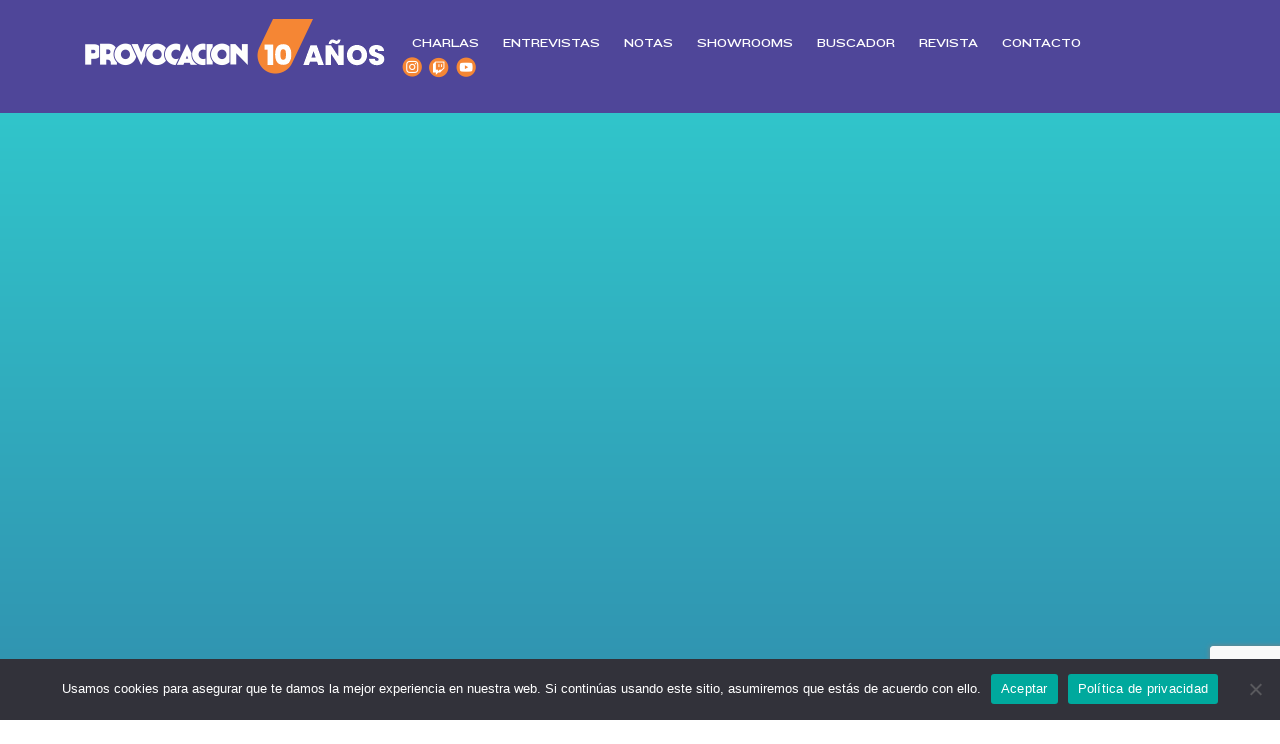

--- FILE ---
content_type: text/html; charset=UTF-8
request_url: https://provocacion.com.ar/connie-ansaldi-who-the-fuck-is-connie/
body_size: 12425
content:
<!doctype html>
<html lang="es-AR">
<head>
<title>▷ Who the fuck is Connie?</title>
    <meta charset="utf-8">
    <meta name="viewport" content="width=device-width, initial-scale=1, shrink-to-fit=no">
    <link rel="stylesheet" type="text/css" href="https://provocacion.com.ar/wp-content/themes/provocacion-2021/css/bootstrap.min.css">
    <link rel="stylesheet" type="text/css" href="https://provocacion.com.ar/wp-content/themes/provocacion-2021/css/owl.carousel.min.css">
    <link rel="stylesheet" type="text/css" href="https://provocacion.com.ar/wp-content/themes/provocacion-2021/css/all.min.css">
    <link rel="stylesheet" type="text/css" href="https://provocacion.com.ar/wp-content/themes/provocacion-2021/css/style.css?1768403304"> 
    <link rel="stylesheet" type="text/css" href="https://provocacion.com.ar/wp-content/themes/provocacion-2021/css/media-queries.css?0123">
    <link rel="preconnect" href="https://fonts.gstatic.com">
    <link href="https://fonts.googleapis.com/css2?family=Asap:ital,wght@0,400;0,500;0,700;1,400&display=swap" rel="stylesheet"> 
    
    <link rel="shortcut icon" href="https://provocacion.com.ar/wp-content/themes/provocacion-2021/img/favicon.bmp" />
	<link rel="apple-touch-icon-precomposed" href="https://provocacion.com.ar/wp-content/themes/provocacion-2021/img/favicon.png" />
    
    
    
    <!--[if lt IE 9]>
    <script src="http://html5shim.googlecode.com/svn/trunk/html5.js"></script>
    <![endif]-->
    
    	<style>img:is([sizes="auto" i], [sizes^="auto," i]) { contain-intrinsic-size: 3000px 1500px }</style>
	
<!-- Optimización para motores de búsqueda de Rank Math -  https://rankmath.com/ -->
<meta name="description" content="| PROVOCACIÓN"/>
<meta name="robots" content="follow, index, max-snippet:-1, max-video-preview:-1, max-image-preview:large"/>
<link rel="canonical" href="https://provocacion.com.ar/connie-ansaldi-who-the-fuck-is-connie/" />
<meta property="og:locale" content="es_ES" />
<meta property="og:type" content="article" />
<meta property="og:title" content="▷ Who the fuck is Connie?" />
<meta property="og:description" content="| PROVOCACIÓN" />
<meta property="og:url" content="https://provocacion.com.ar/connie-ansaldi-who-the-fuck-is-connie/" />
<meta property="og:site_name" content="PROVOCACIÓN" />
<meta property="article:section" content="Charla" />
<meta property="og:updated_time" content="2021-05-17T11:42:51-03:00" />
<meta property="og:image" content="https://provocacion.com.ar/wp-content/uploads/2018/12/connieweb.jpg" />
<meta property="og:image:secure_url" content="https://provocacion.com.ar/wp-content/uploads/2018/12/connieweb.jpg" />
<meta property="og:image:width" content="330" />
<meta property="og:image:height" content="220" />
<meta property="og:image:alt" content="Who the fuck is Connie?" />
<meta property="og:image:type" content="image/jpeg" />
<meta property="article:published_time" content="2018-12-17T18:06:27-03:00" />
<meta property="article:modified_time" content="2021-05-17T11:42:51-03:00" />
<meta name="twitter:card" content="summary_large_image" />
<meta name="twitter:title" content="▷ Who the fuck is Connie?" />
<meta name="twitter:description" content="| PROVOCACIÓN" />
<meta name="twitter:image" content="https://provocacion.com.ar/wp-content/uploads/2018/12/connieweb.jpg" />
<meta name="twitter:label1" content="Escrito por" />
<meta name="twitter:data1" content="Provocation" />
<meta name="twitter:label2" content="Tiempo de lectura" />
<meta name="twitter:data2" content="Menos de un minuto" />
<script type="application/ld+json" class="rank-math-schema">{"@context":"https://schema.org","@graph":[{"@type":["Person","Organization"],"@id":"https://provocacion.com.ar/#person","name":"Provocacion","logo":{"@type":"ImageObject","@id":"https://provocacion.com.ar/#logo","url":"https://provocacion.com.ar/wp-content/uploads/2018/04/logo-web.jpg","contentUrl":"https://provocacion.com.ar/wp-content/uploads/2018/04/logo-web.jpg","caption":"Provocacion","inLanguage":"es","width":"700","height":"129"},"image":{"@type":"ImageObject","@id":"https://provocacion.com.ar/#logo","url":"https://provocacion.com.ar/wp-content/uploads/2018/04/logo-web.jpg","contentUrl":"https://provocacion.com.ar/wp-content/uploads/2018/04/logo-web.jpg","caption":"Provocacion","inLanguage":"es","width":"700","height":"129"}},{"@type":"WebSite","@id":"https://provocacion.com.ar/#website","url":"https://provocacion.com.ar","name":"Provocacion","publisher":{"@id":"https://provocacion.com.ar/#person"},"inLanguage":"es"},{"@type":"ImageObject","@id":"https://provocacion.com.ar/wp-content/uploads/2018/12/connieweb.jpg","url":"https://provocacion.com.ar/wp-content/uploads/2018/12/connieweb.jpg","width":"330","height":"220","inLanguage":"es"},{"@type":"WebPage","@id":"https://provocacion.com.ar/connie-ansaldi-who-the-fuck-is-connie/#webpage","url":"https://provocacion.com.ar/connie-ansaldi-who-the-fuck-is-connie/","name":"\u25b7 Who the fuck is Connie?","datePublished":"2018-12-17T18:06:27-03:00","dateModified":"2021-05-17T11:42:51-03:00","isPartOf":{"@id":"https://provocacion.com.ar/#website"},"primaryImageOfPage":{"@id":"https://provocacion.com.ar/wp-content/uploads/2018/12/connieweb.jpg"},"inLanguage":"es"},{"@type":"Person","@id":"https://provocacion.com.ar/connie-ansaldi-who-the-fuck-is-connie/#author","name":"Provocation","image":{"@type":"ImageObject","@id":"https://secure.gravatar.com/avatar/a4b651de9d9bdea93dc1a431c8b9a1c3?s=96&amp;d=mm&amp;r=g","url":"https://secure.gravatar.com/avatar/a4b651de9d9bdea93dc1a431c8b9a1c3?s=96&amp;d=mm&amp;r=g","caption":"Provocation","inLanguage":"es"}},{"@type":"BlogPosting","headline":"\u25b7 Who the fuck is Connie?","datePublished":"2018-12-17T18:06:27-03:00","dateModified":"2021-05-17T11:42:51-03:00","articleSection":"Charla, Connie Ansaldi","author":{"@id":"https://provocacion.com.ar/connie-ansaldi-who-the-fuck-is-connie/#author","name":"Provocation"},"publisher":{"@id":"https://provocacion.com.ar/#person"},"description":"| PROVOCACI\u00d3N","name":"\u25b7 Who the fuck is Connie?","@id":"https://provocacion.com.ar/connie-ansaldi-who-the-fuck-is-connie/#richSnippet","isPartOf":{"@id":"https://provocacion.com.ar/connie-ansaldi-who-the-fuck-is-connie/#webpage"},"image":{"@id":"https://provocacion.com.ar/wp-content/uploads/2018/12/connieweb.jpg"},"inLanguage":"es","mainEntityOfPage":{"@id":"https://provocacion.com.ar/connie-ansaldi-who-the-fuck-is-connie/#webpage"}}]}</script>
<!-- /Plugin Rank Math WordPress SEO -->

<script type="text/javascript">
/* <![CDATA[ */
window._wpemojiSettings = {"baseUrl":"https:\/\/s.w.org\/images\/core\/emoji\/15.0.3\/72x72\/","ext":".png","svgUrl":"https:\/\/s.w.org\/images\/core\/emoji\/15.0.3\/svg\/","svgExt":".svg","source":{"concatemoji":"https:\/\/provocacion.com.ar\/wp-includes\/js\/wp-emoji-release.min.js?ver=6.7.4"}};
/*! This file is auto-generated */
!function(i,n){var o,s,e;function c(e){try{var t={supportTests:e,timestamp:(new Date).valueOf()};sessionStorage.setItem(o,JSON.stringify(t))}catch(e){}}function p(e,t,n){e.clearRect(0,0,e.canvas.width,e.canvas.height),e.fillText(t,0,0);var t=new Uint32Array(e.getImageData(0,0,e.canvas.width,e.canvas.height).data),r=(e.clearRect(0,0,e.canvas.width,e.canvas.height),e.fillText(n,0,0),new Uint32Array(e.getImageData(0,0,e.canvas.width,e.canvas.height).data));return t.every(function(e,t){return e===r[t]})}function u(e,t,n){switch(t){case"flag":return n(e,"\ud83c\udff3\ufe0f\u200d\u26a7\ufe0f","\ud83c\udff3\ufe0f\u200b\u26a7\ufe0f")?!1:!n(e,"\ud83c\uddfa\ud83c\uddf3","\ud83c\uddfa\u200b\ud83c\uddf3")&&!n(e,"\ud83c\udff4\udb40\udc67\udb40\udc62\udb40\udc65\udb40\udc6e\udb40\udc67\udb40\udc7f","\ud83c\udff4\u200b\udb40\udc67\u200b\udb40\udc62\u200b\udb40\udc65\u200b\udb40\udc6e\u200b\udb40\udc67\u200b\udb40\udc7f");case"emoji":return!n(e,"\ud83d\udc26\u200d\u2b1b","\ud83d\udc26\u200b\u2b1b")}return!1}function f(e,t,n){var r="undefined"!=typeof WorkerGlobalScope&&self instanceof WorkerGlobalScope?new OffscreenCanvas(300,150):i.createElement("canvas"),a=r.getContext("2d",{willReadFrequently:!0}),o=(a.textBaseline="top",a.font="600 32px Arial",{});return e.forEach(function(e){o[e]=t(a,e,n)}),o}function t(e){var t=i.createElement("script");t.src=e,t.defer=!0,i.head.appendChild(t)}"undefined"!=typeof Promise&&(o="wpEmojiSettingsSupports",s=["flag","emoji"],n.supports={everything:!0,everythingExceptFlag:!0},e=new Promise(function(e){i.addEventListener("DOMContentLoaded",e,{once:!0})}),new Promise(function(t){var n=function(){try{var e=JSON.parse(sessionStorage.getItem(o));if("object"==typeof e&&"number"==typeof e.timestamp&&(new Date).valueOf()<e.timestamp+604800&&"object"==typeof e.supportTests)return e.supportTests}catch(e){}return null}();if(!n){if("undefined"!=typeof Worker&&"undefined"!=typeof OffscreenCanvas&&"undefined"!=typeof URL&&URL.createObjectURL&&"undefined"!=typeof Blob)try{var e="postMessage("+f.toString()+"("+[JSON.stringify(s),u.toString(),p.toString()].join(",")+"));",r=new Blob([e],{type:"text/javascript"}),a=new Worker(URL.createObjectURL(r),{name:"wpTestEmojiSupports"});return void(a.onmessage=function(e){c(n=e.data),a.terminate(),t(n)})}catch(e){}c(n=f(s,u,p))}t(n)}).then(function(e){for(var t in e)n.supports[t]=e[t],n.supports.everything=n.supports.everything&&n.supports[t],"flag"!==t&&(n.supports.everythingExceptFlag=n.supports.everythingExceptFlag&&n.supports[t]);n.supports.everythingExceptFlag=n.supports.everythingExceptFlag&&!n.supports.flag,n.DOMReady=!1,n.readyCallback=function(){n.DOMReady=!0}}).then(function(){return e}).then(function(){var e;n.supports.everything||(n.readyCallback(),(e=n.source||{}).concatemoji?t(e.concatemoji):e.wpemoji&&e.twemoji&&(t(e.twemoji),t(e.wpemoji)))}))}((window,document),window._wpemojiSettings);
/* ]]> */
</script>
<link rel='stylesheet' id='sbi_styles-css' href='https://provocacion.com.ar/wp-content/plugins/instagram-feed/css/sbi-styles.min.css?ver=6.10.0' type='text/css' media='all' />
<style id='wp-emoji-styles-inline-css' type='text/css'>

	img.wp-smiley, img.emoji {
		display: inline !important;
		border: none !important;
		box-shadow: none !important;
		height: 1em !important;
		width: 1em !important;
		margin: 0 0.07em !important;
		vertical-align: -0.1em !important;
		background: none !important;
		padding: 0 !important;
	}
</style>
<link rel='stylesheet' id='wp-block-library-css' href='https://provocacion.com.ar/wp-includes/css/dist/block-library/style.min.css?ver=6.7.4' type='text/css' media='all' />
<style id='pdfemb-pdf-embedder-viewer-style-inline-css' type='text/css'>
.wp-block-pdfemb-pdf-embedder-viewer{max-width:none}

</style>
<style id='classic-theme-styles-inline-css' type='text/css'>
/*! This file is auto-generated */
.wp-block-button__link{color:#fff;background-color:#32373c;border-radius:9999px;box-shadow:none;text-decoration:none;padding:calc(.667em + 2px) calc(1.333em + 2px);font-size:1.125em}.wp-block-file__button{background:#32373c;color:#fff;text-decoration:none}
</style>
<style id='global-styles-inline-css' type='text/css'>
:root{--wp--preset--aspect-ratio--square: 1;--wp--preset--aspect-ratio--4-3: 4/3;--wp--preset--aspect-ratio--3-4: 3/4;--wp--preset--aspect-ratio--3-2: 3/2;--wp--preset--aspect-ratio--2-3: 2/3;--wp--preset--aspect-ratio--16-9: 16/9;--wp--preset--aspect-ratio--9-16: 9/16;--wp--preset--color--black: #000000;--wp--preset--color--cyan-bluish-gray: #abb8c3;--wp--preset--color--white: #ffffff;--wp--preset--color--pale-pink: #f78da7;--wp--preset--color--vivid-red: #cf2e2e;--wp--preset--color--luminous-vivid-orange: #ff6900;--wp--preset--color--luminous-vivid-amber: #fcb900;--wp--preset--color--light-green-cyan: #7bdcb5;--wp--preset--color--vivid-green-cyan: #00d084;--wp--preset--color--pale-cyan-blue: #8ed1fc;--wp--preset--color--vivid-cyan-blue: #0693e3;--wp--preset--color--vivid-purple: #9b51e0;--wp--preset--gradient--vivid-cyan-blue-to-vivid-purple: linear-gradient(135deg,rgba(6,147,227,1) 0%,rgb(155,81,224) 100%);--wp--preset--gradient--light-green-cyan-to-vivid-green-cyan: linear-gradient(135deg,rgb(122,220,180) 0%,rgb(0,208,130) 100%);--wp--preset--gradient--luminous-vivid-amber-to-luminous-vivid-orange: linear-gradient(135deg,rgba(252,185,0,1) 0%,rgba(255,105,0,1) 100%);--wp--preset--gradient--luminous-vivid-orange-to-vivid-red: linear-gradient(135deg,rgba(255,105,0,1) 0%,rgb(207,46,46) 100%);--wp--preset--gradient--very-light-gray-to-cyan-bluish-gray: linear-gradient(135deg,rgb(238,238,238) 0%,rgb(169,184,195) 100%);--wp--preset--gradient--cool-to-warm-spectrum: linear-gradient(135deg,rgb(74,234,220) 0%,rgb(151,120,209) 20%,rgb(207,42,186) 40%,rgb(238,44,130) 60%,rgb(251,105,98) 80%,rgb(254,248,76) 100%);--wp--preset--gradient--blush-light-purple: linear-gradient(135deg,rgb(255,206,236) 0%,rgb(152,150,240) 100%);--wp--preset--gradient--blush-bordeaux: linear-gradient(135deg,rgb(254,205,165) 0%,rgb(254,45,45) 50%,rgb(107,0,62) 100%);--wp--preset--gradient--luminous-dusk: linear-gradient(135deg,rgb(255,203,112) 0%,rgb(199,81,192) 50%,rgb(65,88,208) 100%);--wp--preset--gradient--pale-ocean: linear-gradient(135deg,rgb(255,245,203) 0%,rgb(182,227,212) 50%,rgb(51,167,181) 100%);--wp--preset--gradient--electric-grass: linear-gradient(135deg,rgb(202,248,128) 0%,rgb(113,206,126) 100%);--wp--preset--gradient--midnight: linear-gradient(135deg,rgb(2,3,129) 0%,rgb(40,116,252) 100%);--wp--preset--font-size--small: 13px;--wp--preset--font-size--medium: 20px;--wp--preset--font-size--large: 36px;--wp--preset--font-size--x-large: 42px;--wp--preset--spacing--20: 0.44rem;--wp--preset--spacing--30: 0.67rem;--wp--preset--spacing--40: 1rem;--wp--preset--spacing--50: 1.5rem;--wp--preset--spacing--60: 2.25rem;--wp--preset--spacing--70: 3.38rem;--wp--preset--spacing--80: 5.06rem;--wp--preset--shadow--natural: 6px 6px 9px rgba(0, 0, 0, 0.2);--wp--preset--shadow--deep: 12px 12px 50px rgba(0, 0, 0, 0.4);--wp--preset--shadow--sharp: 6px 6px 0px rgba(0, 0, 0, 0.2);--wp--preset--shadow--outlined: 6px 6px 0px -3px rgba(255, 255, 255, 1), 6px 6px rgba(0, 0, 0, 1);--wp--preset--shadow--crisp: 6px 6px 0px rgba(0, 0, 0, 1);}:where(.is-layout-flex){gap: 0.5em;}:where(.is-layout-grid){gap: 0.5em;}body .is-layout-flex{display: flex;}.is-layout-flex{flex-wrap: wrap;align-items: center;}.is-layout-flex > :is(*, div){margin: 0;}body .is-layout-grid{display: grid;}.is-layout-grid > :is(*, div){margin: 0;}:where(.wp-block-columns.is-layout-flex){gap: 2em;}:where(.wp-block-columns.is-layout-grid){gap: 2em;}:where(.wp-block-post-template.is-layout-flex){gap: 1.25em;}:where(.wp-block-post-template.is-layout-grid){gap: 1.25em;}.has-black-color{color: var(--wp--preset--color--black) !important;}.has-cyan-bluish-gray-color{color: var(--wp--preset--color--cyan-bluish-gray) !important;}.has-white-color{color: var(--wp--preset--color--white) !important;}.has-pale-pink-color{color: var(--wp--preset--color--pale-pink) !important;}.has-vivid-red-color{color: var(--wp--preset--color--vivid-red) !important;}.has-luminous-vivid-orange-color{color: var(--wp--preset--color--luminous-vivid-orange) !important;}.has-luminous-vivid-amber-color{color: var(--wp--preset--color--luminous-vivid-amber) !important;}.has-light-green-cyan-color{color: var(--wp--preset--color--light-green-cyan) !important;}.has-vivid-green-cyan-color{color: var(--wp--preset--color--vivid-green-cyan) !important;}.has-pale-cyan-blue-color{color: var(--wp--preset--color--pale-cyan-blue) !important;}.has-vivid-cyan-blue-color{color: var(--wp--preset--color--vivid-cyan-blue) !important;}.has-vivid-purple-color{color: var(--wp--preset--color--vivid-purple) !important;}.has-black-background-color{background-color: var(--wp--preset--color--black) !important;}.has-cyan-bluish-gray-background-color{background-color: var(--wp--preset--color--cyan-bluish-gray) !important;}.has-white-background-color{background-color: var(--wp--preset--color--white) !important;}.has-pale-pink-background-color{background-color: var(--wp--preset--color--pale-pink) !important;}.has-vivid-red-background-color{background-color: var(--wp--preset--color--vivid-red) !important;}.has-luminous-vivid-orange-background-color{background-color: var(--wp--preset--color--luminous-vivid-orange) !important;}.has-luminous-vivid-amber-background-color{background-color: var(--wp--preset--color--luminous-vivid-amber) !important;}.has-light-green-cyan-background-color{background-color: var(--wp--preset--color--light-green-cyan) !important;}.has-vivid-green-cyan-background-color{background-color: var(--wp--preset--color--vivid-green-cyan) !important;}.has-pale-cyan-blue-background-color{background-color: var(--wp--preset--color--pale-cyan-blue) !important;}.has-vivid-cyan-blue-background-color{background-color: var(--wp--preset--color--vivid-cyan-blue) !important;}.has-vivid-purple-background-color{background-color: var(--wp--preset--color--vivid-purple) !important;}.has-black-border-color{border-color: var(--wp--preset--color--black) !important;}.has-cyan-bluish-gray-border-color{border-color: var(--wp--preset--color--cyan-bluish-gray) !important;}.has-white-border-color{border-color: var(--wp--preset--color--white) !important;}.has-pale-pink-border-color{border-color: var(--wp--preset--color--pale-pink) !important;}.has-vivid-red-border-color{border-color: var(--wp--preset--color--vivid-red) !important;}.has-luminous-vivid-orange-border-color{border-color: var(--wp--preset--color--luminous-vivid-orange) !important;}.has-luminous-vivid-amber-border-color{border-color: var(--wp--preset--color--luminous-vivid-amber) !important;}.has-light-green-cyan-border-color{border-color: var(--wp--preset--color--light-green-cyan) !important;}.has-vivid-green-cyan-border-color{border-color: var(--wp--preset--color--vivid-green-cyan) !important;}.has-pale-cyan-blue-border-color{border-color: var(--wp--preset--color--pale-cyan-blue) !important;}.has-vivid-cyan-blue-border-color{border-color: var(--wp--preset--color--vivid-cyan-blue) !important;}.has-vivid-purple-border-color{border-color: var(--wp--preset--color--vivid-purple) !important;}.has-vivid-cyan-blue-to-vivid-purple-gradient-background{background: var(--wp--preset--gradient--vivid-cyan-blue-to-vivid-purple) !important;}.has-light-green-cyan-to-vivid-green-cyan-gradient-background{background: var(--wp--preset--gradient--light-green-cyan-to-vivid-green-cyan) !important;}.has-luminous-vivid-amber-to-luminous-vivid-orange-gradient-background{background: var(--wp--preset--gradient--luminous-vivid-amber-to-luminous-vivid-orange) !important;}.has-luminous-vivid-orange-to-vivid-red-gradient-background{background: var(--wp--preset--gradient--luminous-vivid-orange-to-vivid-red) !important;}.has-very-light-gray-to-cyan-bluish-gray-gradient-background{background: var(--wp--preset--gradient--very-light-gray-to-cyan-bluish-gray) !important;}.has-cool-to-warm-spectrum-gradient-background{background: var(--wp--preset--gradient--cool-to-warm-spectrum) !important;}.has-blush-light-purple-gradient-background{background: var(--wp--preset--gradient--blush-light-purple) !important;}.has-blush-bordeaux-gradient-background{background: var(--wp--preset--gradient--blush-bordeaux) !important;}.has-luminous-dusk-gradient-background{background: var(--wp--preset--gradient--luminous-dusk) !important;}.has-pale-ocean-gradient-background{background: var(--wp--preset--gradient--pale-ocean) !important;}.has-electric-grass-gradient-background{background: var(--wp--preset--gradient--electric-grass) !important;}.has-midnight-gradient-background{background: var(--wp--preset--gradient--midnight) !important;}.has-small-font-size{font-size: var(--wp--preset--font-size--small) !important;}.has-medium-font-size{font-size: var(--wp--preset--font-size--medium) !important;}.has-large-font-size{font-size: var(--wp--preset--font-size--large) !important;}.has-x-large-font-size{font-size: var(--wp--preset--font-size--x-large) !important;}
:where(.wp-block-post-template.is-layout-flex){gap: 1.25em;}:where(.wp-block-post-template.is-layout-grid){gap: 1.25em;}
:where(.wp-block-columns.is-layout-flex){gap: 2em;}:where(.wp-block-columns.is-layout-grid){gap: 2em;}
:root :where(.wp-block-pullquote){font-size: 1.5em;line-height: 1.6;}
</style>
<link rel='stylesheet' id='contact-form-7-css' href='https://provocacion.com.ar/wp-content/plugins/contact-form-7/includes/css/styles.css?ver=6.1.4' type='text/css' media='all' />
<link rel='stylesheet' id='cookie-notice-front-css' href='https://provocacion.com.ar/wp-content/plugins/cookie-notice/css/front.min.css?ver=2.5.11' type='text/css' media='all' />
<link rel='stylesheet' id='wpa-css-css' href='https://provocacion.com.ar/wp-content/plugins/honeypot/includes/css/wpa.css?ver=2.3.04' type='text/css' media='all' />
<link rel='stylesheet' id='sc-frontend-style-css' href='https://provocacion.com.ar/wp-content/plugins/shortcodes-indep/css/frontend-style.css?ver=6.7.4' type='text/css' media='all' />
<link rel='stylesheet' id='wpcf7-redirect-script-frontend-css' href='https://provocacion.com.ar/wp-content/plugins/wpcf7-redirect/build/assets/frontend-script.css?ver=2c532d7e2be36f6af233' type='text/css' media='all' />
<link rel='stylesheet' id='wp-pagenavi-css' href='https://provocacion.com.ar/wp-content/plugins/wp-pagenavi/pagenavi-css.css?ver=2.70' type='text/css' media='all' />
<link rel='stylesheet' id='addthis_all_pages-css' href='https://provocacion.com.ar/wp-content/plugins/addthis/frontend/build/addthis_wordpress_public.min.css?ver=6.7.4' type='text/css' media='all' />
<script type="text/javascript" src="https://provocacion.com.ar/wp-includes/js/jquery/jquery.min.js?ver=3.7.1" id="jquery-core-js"></script>
<script type="text/javascript" src="https://provocacion.com.ar/wp-includes/js/jquery/jquery-migrate.min.js?ver=3.4.1" id="jquery-migrate-js"></script>
<script type="text/javascript" id="cookie-notice-front-js-before">
/* <![CDATA[ */
var cnArgs = {"ajaxUrl":"https:\/\/provocacion.com.ar\/wp-admin\/admin-ajax.php","nonce":"d4dc9a0c28","hideEffect":"fade","position":"bottom","onScroll":false,"onScrollOffset":100,"onClick":false,"cookieName":"cookie_notice_accepted","cookieTime":2592000,"cookieTimeRejected":2592000,"globalCookie":false,"redirection":false,"cache":true,"revokeCookies":false,"revokeCookiesOpt":"automatic"};
/* ]]> */
</script>
<script type="text/javascript" src="https://provocacion.com.ar/wp-content/plugins/cookie-notice/js/front.min.js?ver=2.5.11" id="cookie-notice-front-js"></script>
<script type="text/javascript" src="https://provocacion.com.ar/wp-content/plugins/useful-banner-manager/scripts.js?ver=6.7.4" id="ubm-scripts-js"></script>
<link rel="https://api.w.org/" href="https://provocacion.com.ar/wp-json/" /><link rel="alternate" title="JSON" type="application/json" href="https://provocacion.com.ar/wp-json/wp/v2/posts/3099" /><link rel="EditURI" type="application/rsd+xml" title="RSD" href="https://provocacion.com.ar/xmlrpc.php?rsd" />
<meta name="generator" content="WordPress 6.7.4" />
<link rel='shortlink' href='https://provocacion.com.ar/?p=3099' />
<link rel="alternate" title="oEmbed (JSON)" type="application/json+oembed" href="https://provocacion.com.ar/wp-json/oembed/1.0/embed?url=https%3A%2F%2Fprovocacion.com.ar%2Fconnie-ansaldi-who-the-fuck-is-connie%2F" />
<link rel="alternate" title="oEmbed (XML)" type="text/xml+oembed" href="https://provocacion.com.ar/wp-json/oembed/1.0/embed?url=https%3A%2F%2Fprovocacion.com.ar%2Fconnie-ansaldi-who-the-fuck-is-connie%2F&#038;format=xml" />
<script data-cfasync="false" type="text/javascript">if (window.addthis_product === undefined) { window.addthis_product = "wpp"; } if (window.wp_product_version === undefined) { window.wp_product_version = "wpp-6.2.7"; } if (window.addthis_share === undefined) { window.addthis_share = {}; } if (window.addthis_config === undefined) { window.addthis_config = {"data_track_clickback":true,"ignore_server_config":true,"ui_atversion":300}; } if (window.addthis_layers === undefined) { window.addthis_layers = {}; } if (window.addthis_layers_tools === undefined) { window.addthis_layers_tools = [{"share":{"counts":"none","numPreferredServices":3,"mobile":false,"position":"left","theme":"transparent"}}]; } else { window.addthis_layers_tools.push({"share":{"counts":"none","numPreferredServices":3,"mobile":false,"position":"left","theme":"transparent"}});  } if (window.addthis_plugin_info === undefined) { window.addthis_plugin_info = {"info_status":"enabled","cms_name":"WordPress","plugin_name":"Share Buttons by AddThis","plugin_version":"6.2.7","plugin_mode":"WordPress","anonymous_profile_id":"wp-7eeacec6c2870db643347570192c2554","page_info":{"template":"posts","post_type":""},"sharing_enabled_on_post_via_metabox":false}; } 
                    (function() {
                      var first_load_interval_id = setInterval(function () {
                        if (typeof window.addthis !== 'undefined') {
                          window.clearInterval(first_load_interval_id);
                          if (typeof window.addthis_layers !== 'undefined' && Object.getOwnPropertyNames(window.addthis_layers).length > 0) {
                            window.addthis.layers(window.addthis_layers);
                          }
                          if (Array.isArray(window.addthis_layers_tools)) {
                            for (i = 0; i < window.addthis_layers_tools.length; i++) {
                              window.addthis.layers(window.addthis_layers_tools[i]);
                            }
                          }
                        }
                     },1000)
                    }());
                </script> <script data-cfasync="false" type="text/javascript" src="https://s7.addthis.com/js/300/addthis_widget.js#pubid=wp-7eeacec6c2870db643347570192c2554" async="async"></script><link rel="icon" href="https://provocacion.com.ar/wp-content/uploads/2014/12/favicon.bmp" sizes="32x32" />
<link rel="icon" href="https://provocacion.com.ar/wp-content/uploads/2014/12/favicon.bmp" sizes="192x192" />
<link rel="apple-touch-icon" href="https://provocacion.com.ar/wp-content/uploads/2014/12/favicon.bmp" />
<meta name="msapplication-TileImage" content="https://provocacion.com.ar/wp-content/uploads/2014/12/favicon.bmp" />
		<style type="text/css" id="wp-custom-css">
			.img-fluid {
    min-width: 100%;
    width: 100%;
}

.customize-support #header {
	top:32px;
}

.wpcf7-select {
	color: #000;
	
}

#main-slider .owl-carousel .owl-stage-outer {
	overflow: visible;
}

.section.large-info .box .text {
    padding: 7px 10px;
	height: auto;
}		</style>
		    
    <script async src="//pagead2.googlesyndication.com/pagead/js/adsbygoogle.js"></script>
	<script>
	     (adsbygoogle = window.adsbygoogle || []).push({
	          google_ad_client: "ca-pub-3870936395840266",
	          enable_page_level_ads: true
	     });
	</script>
    
    <style>
    	
    	body {
		    background-image: linear-gradient(to top, #330867 0%, #30cfd0 100%);
		}
		
    	#header {
    		background-image: none;
  			background-color: #4f4699;
    	}
    	
    	.large-bg {
    		background: none;	
    	}

    	.section h2 {
			color: #000 !important;
			border: none !important;
			padding: 15px 30px 15px !important;
			font-size: 30px !important;
			background: yellow !important;
			border-radius: 0 40px 40px 0 !important;
			-webkit-text-stroke: unset !important;
			font-family: 'Knockout-UltmtHeviwt';
		}
		
		.showroom h2.main-title,
		.career h2.main-title {
		  	padding: 15px 30px !important;
		  	border-radius: 40px !important;
		  	font-size: 30px !important;
		}
		
    </style>
    
</head>

<body>
    
    <header id="header">
       
       <div class="container">

           <a href="https://provocacion.com.ar">
           		<img src="https://provocacion.com.ar/wp-content/themes/provocacion-2021/img/logo-provocacion.png" alt="Provocacion" class="img-fluid logo">
           </a>

           <nav class="navbar">

               <button class="navbar-toggler">
                   <div class="animated-icon"><span>&nbsp;</span><span>&nbsp;</span><span>&nbsp;</span></div>
               </button>

               <ul id="main-menu">

                   <li>
                       <a href="https://provocacion.com.ar/charlas/">Charlas</a>
                   </li>
                   <li>
                       <a href="https://provocacion.com.ar/entrevistas/">Entrevistas</a>
                   </li>
                   <li>
                       <a href="https://provocacion.com.ar/notas/">Notas</a>
                   </li>
                   <li>
                       <a href="https://provocacion.com.ar/#showroom">Showrooms</a>
                   </li>
                   <li>
                       <a href="https://provocacion.com.ar/#buscador">Buscador</a>
                   </li>
                   <!--li>
                       <a href="https://provocacion.com.ar/eventos/">Eventos</a>
                   </li-->
                   <li>
                       <a href="https://provocacion.com.ar/revista/">Revista</a>
                   </li>
                   <!--li>
                       <a href="https://provocacion.com.ar/encontrate/">Encontrate</a>
                   </li-->
                   <li>
                       <a href="https://provocacion.com.ar/contacto/">Contacto</a>
                   </li>

               </ul>

               <ul id="social-menu">
                   <!--li><a href="https://www.facebook.com/eprovocacion" target="_blank"><i class="fab fa-facebook-f"></i></a></li-->
                   <li>
                   		<a href="https://www.instagram.com/provocacionlive/" target="_blank">
                   			<!--i class="fab fa-instagram"></i-->
                   			<img src="https://provocacion.com.ar/wp-content/themes/provocacion-2021/img/icono-instagram.png" alt="Instagram Provocaicon" class="img-fluid">
                   		</a>
                   	</li>
                   	<!--li><a href="https://twitter.com/eProvocacion" target="_blank"><i class="fab fa-twitter"></i></a></li-->
                   	<li>
                   		<a href="https://www.twitch.tv/Provocacion" target="_blank">
                   			<!--i class="fab fa-twitch"></i-->
                   			<img src="https://provocacion.com.ar/wp-content/themes/provocacion-2021/img/icono-twich.png" alt="Twitch Provocaicon" class="img-fluid">
                   		</a>
                   	</li>
                   	<li>
                   		<a href="https://www.youtube.com/channel/UCnmru_0XbSGN_0D7vmJYicg" target="_blank">
                   			<!--i class="fab fa-youtube"></i-->
                   			<img src="https://provocacion.com.ar/wp-content/themes/provocacion-2021/img/icono-youtube.png" alt="Youtube Provocaicon" class="img-fluid">
                   		</a>
                   	</li>
               </ul>

           </nav>

       </div>
        
    </header>
    
    <!--section class="section line">
            
        <div class="container-fluid">
            
            <div class="row">
            	                
	        	<a href="https://provocacion.com.ar/provocacion-live/" title="Provocacion 2022" style="width:100%;">
	          
	               	<img src="https://provocacion.com.ar/wp-content/themes/provocacion-2021/img/PV-banner-web-1500x500.gif?f5" class="img-fluid" style="min-width:100%;height:auto;">
	           	
	           	</a>
	           	
	        </div>

        </div>
        
    </section-->
<div id="fb-root"></div>
<script async defer crossorigin="anonymous" src="https://connect.facebook.net/es_LA/sdk.js#xfbml=1&version=v10.0&appId=2939970136079885&autoLogAppEvents=1" nonce="YtmMzYAb"></script>
	    
 
	
		
		<div id="content">

	        <article class="section single-talk">
	
	            <div class="container">
	                
	                <div class="fix-container">
	                   
	                   <article>
	                       
	                       <div class="video-responsive">
	
	                            <iframe src="https://www.youtube.com/embed/44BI7wDxCe0" frameborder="0" allow="accelerometer; autoplay; clipboard-write; encrypted-media; gyroscope; picture-in-picture" allowfullscreen></iframe>
	
	                        </div>
	
	                        <header>
	
	                            <span>17 de diciembre de 2018</span>

	                            <h1>
                                	Who the fuck is Connie?                                </h1>
	
	                        </header>
	
	                        <div class="text">
	
								<div class="at-above-post addthis_tool" data-url="https://provocacion.com.ar/connie-ansaldi-who-the-fuck-is-connie/"></div><!-- AddThis Advanced Settings above via filter on the_content --><!-- AddThis Advanced Settings below via filter on the_content --><!-- AddThis Advanced Settings generic via filter on the_content --><!-- AddThis Share Buttons above via filter on the_content --><!-- AddThis Share Buttons below via filter on the_content --><div class="at-below-post addthis_tool" data-url="https://provocacion.com.ar/connie-ansaldi-who-the-fuck-is-connie/"></div><!-- AddThis Share Buttons generic via filter on the_content -->	                            
	                            <!--p class="style1">
	                            	“Somos cuatro personas. De las cuatro, cada una tiene su fuerte y el conjunto de todas es lo que hizo que naciera la marca. Estaba todo dado, era cuestión de sentarnos y hacerlo”
	                            </p-->
	
	                        </div>
	                       
	                   </article>
	                    
	                </div>
	
	            </div>
	
	        </article>
	
	    </div>
    
	    
    
	<footer id="footer">
        
        <div class="container">
            
            <div class="row pb-3">
                
                <div class="col-md-5 col-lg-2">
                    
                    <h4>
                    	QUI&Eacute;NES SOMOS
                    </h4>
                    
                    <p>
                    	Somos una productora de eventos que conectan a las chicos con sus pasiones, comenzamos a realizar eventos de alto impacto donde combinados charlas motivacionales, talleres y ferias donde el encuentro entre persona, pasi&oacute;n y vocaci&oacute;n sean el eje fundamental.
                    </p>
                    
                </div>
                
                                
                <div class="col-md-3 col-lg-2">
                    
                    <h4>LO + DESTACADO</h4>
                    
                    <ul>
                    	                        	
                        	<li>
                        		<a href="https://provocacion.com.ar/alberto-naisberg-vivir-100-anos-en-plenitud/" title="Alberto Naisberg: Vivir 100 años en plenitud">
                        			Alberto Naisberg: Vivir 100 años en plenitud                        		</a>
                        	</li>
                        	
                                                	
                        	<li>
                        		<a href="https://provocacion.com.ar/orsai-que-historias-contar-en-las-aulas/" title="ORSAI: ¿Qué historias contar en las aulas?">
                        			ORSAI: ¿Qué historias contar en las aulas?                        		</a>
                        	</li>
                        	
                                                	
                        	<li>
                        		<a href="https://provocacion.com.ar/tiene-20-anos-y-creo-una-inteligencia-artificial-para-traducir-leguaje-de-senas/" title="Tiene 20 años y creó una inteligencia artificial para traducir leguaje de señas">
                        			Tiene 20 años y creó una inteligencia artificial para traducir leguaje de señas                        		</a>
                        	</li>
                        	
                                                	
                        	<li>
                        		<a href="https://provocacion.com.ar/buenos-aires-la-mejor-ciudad-para-estudiar-en-america-latina/" title="Buenos Aires: La mejor ciudad para estudiar en América Latina">
                        			Buenos Aires: La mejor ciudad para estudiar en América Latina                        		</a>
                        	</li>
                        	
                                                	
                        	<li>
                        		<a href="https://provocacion.com.ar/becas-di-tella-postulate-de-manera-online/" title="BECAS DI TELLA: POSTULATE DE MANERA ONLINE">
                        			BECAS DI TELLA: POSTULATE DE MANERA ONLINE                        		</a>
                        	</li>
                        	
                                                	
                        	<li>
                        		<a href="https://provocacion.com.ar/historias-innecesarias-una-historia-necesaria-para-animarse/" title="“HISTORIAS INNECESARIAS”: UNA HISTORIA NECESARIA PARA ANIMARSE">
                        			“HISTORIAS INNECESARIAS”: UNA HISTORIA NECESARIA PARA ANIMARSE                        		</a>
                        	</li>
                        	
                                                	
                        	<li>
                        		<a href="https://provocacion.com.ar/usa-el-marote-y-recicla/" title="Usá el Marote y reciclá">
                        			Usá el Marote y reciclá                        		</a>
                        	</li>
                        	
                         
                    </ul>
                    
                </div>
                
                	
				
                <div class="col-md-3 col-lg-2">
                    
                    <h4>
                    	VIDEOS
                    </h4>
                    
                    <ul>
                                                	
                        	<li>
                        		<a href="https://provocacion.com.ar/provocacion-live-2024/" title="Provocación Live! 2024">
                        			Provocación Live! 2024                        		</a>
                        	</li>
                        	
                                                	
                        	<li>
                        		<a href="https://provocacion.com.ar/alberto-naisberg-en-provocacion-live-2022/" title="Alberto Naisberg en Provocación Live! 2022">
                        			Alberto Naisberg en Provocación Live! 2022                        		</a>
                        	</li>
                        	
                                                	
                        	<li>
                        		<a href="https://provocacion.com.ar/trinche-en-provocacion-live-2022/" title="Trinche en Provocación Live! 2022">
                        			Trinche en Provocación Live! 2022                        		</a>
                        	</li>
                        	
                                                	
                        	<li>
                        		<a href="https://provocacion.com.ar/provocacion-live-2024-revivi-lo-mejor/" title="Provocación Live! 2024: Reviví lo mejor del evento">
                        			Provocación Live! 2024: Reviví lo mejor del evento                        		</a>
                        	</li>
                        	
                                                	
                        	<li>
                        		<a href="https://provocacion.com.ar/julian-weich-convencete-de-quien-sos-y-de-quien-queres-ser/" title="Julián Weich: «Convencete de quién sos y de quién querés ser»">
                        			Julián Weich: «Convencete de quién sos y de quién querés ser»                        		</a>
                        	</li>
                        	
                         
                    </ul>
                    
                </div>
                
                <div class="col-md-5 col-lg-2">
                    
                    <h4>
                    	SHOWROOMS
                    </h4>
                    
                                        
                                        
                    <ul>
                    			                    <li>
		                    	<a href="https://provocacion.com.ar/showroom/ied/" title="IED">
		                    		IED		                    	</a>
		                    </li>
		                		                    <li>
		                    	<a href="https://provocacion.com.ar/showroom/florida-international-university/" title="Florida International University">
		                    		Florida International University		                    	</a>
		                    </li>
		                		                    <li>
		                    	<a href="https://provocacion.com.ar/showroom/uca/" title="UCA">
		                    		UCA		                    	</a>
		                    </li>
		                		                    <li>
		                    	<a href="https://provocacion.com.ar/showroom/ucema/" title="UCEMA">
		                    		UCEMA		                    	</a>
		                    </li>
		                		                    <li>
		                    	<a href="https://provocacion.com.ar/showroom/ott-educacion-superior/" title="OTT Educacion Superior">
		                    		OTT Educacion Superior		                    	</a>
		                    </li>
		                		                    <li>
		                    	<a href="https://provocacion.com.ar/showroom/istituto-marangoni/" title="Istituto Marangoni">
		                    		Istituto Marangoni		                    	</a>
		                    </li>
		                		                    <li>
		                    	<a href="https://provocacion.com.ar/showroom/uic/" title="UIC">
		                    		UIC		                    	</a>
		                    </li>
		                		                    <li>
		                    	<a href="https://provocacion.com.ar/showroom/hult/" title="HULT">
		                    		HULT		                    	</a>
		                    </li>
		                		                    <li>
		                    	<a href="https://provocacion.com.ar/showroom/asu/" title="Arizona State University">
		                    		Arizona State University		                    	</a>
		                    </li>
		                		                    <li>
		                    	<a href="https://provocacion.com.ar/showroom/algonquin/" title="Algonquin">
		                    		Algonquin		                    	</a>
		                    </li>
		                		                    <li>
		                    	<a href="https://provocacion.com.ar/showroom/ismc/" title="ISMC">
		                    		ISMC		                    	</a>
		                    </li>
		                		                    <li>
		                    	<a href="https://provocacion.com.ar/showroom/cis-endicott/" title="CIS Endicott">
		                    		CIS Endicott		                    	</a>
		                    </li>
		                		                    <li>
		                    	<a href="https://provocacion.com.ar/showroom/tecnologico-de-monterrey/" title="Tecnológico de Monterrey">
		                    		Tecnológico de Monterrey		                    	</a>
		                    </li>
		                		                    <li>
		                    	<a href="https://provocacion.com.ar/showroom/anahuac-cancun/" title="Anáhuac Cancún">
		                    		Anáhuac Cancún		                    	</a>
		                    </li>
		                		                    <li>
		                    	<a href="https://provocacion.com.ar/showroom/itba/" title="ITBA">
		                    		ITBA		                    	</a>
		                    </li>
		                		                    <li>
		                    	<a href="https://provocacion.com.ar/showroom/uces/" title="UCES">
		                    		UCES		                    	</a>
		                    </li>
		                		                    <li>
		                    	<a href="https://provocacion.com.ar/showroom/universidad-austral/" title="Universidad Austral">
		                    		Universidad Austral		                    	</a>
		                    </li>
		                		                    <li>
		                    	<a href="https://provocacion.com.ar/showroom/image-campus/" title="Image Campus">
		                    		Image Campus		                    	</a>
		                    </li>
		                		                    <li>
		                    	<a href="https://provocacion.com.ar/showroom/fundacion-icbc/" title="Fundación ICBC">
		                    		Fundación ICBC		                    	</a>
		                    </li>
		                		                    <li>
		                    	<a href="https://provocacion.com.ar/showroom/ef/" title="EF &#8211; Education First">
		                    		EF &#8211; Education First		                    	</a>
		                    </li>
		                		                    <li>
		                    	<a href="https://provocacion.com.ar/showroom/di-tella/" title="Di Tella">
		                    		Di Tella		                    	</a>
		                    </li>
		                		                    <li>
		                    	<a href="https://provocacion.com.ar/showroom/universidad-de-san-andres/" title="Universidad de San Andrés">
		                    		Universidad de San Andrés		                    	</a>
		                    </li>
		                 
                    </ul>
                    
                </div>
                
                <div class="col-md-6 col-lg-4">
                    
                    <h4>
                    	SUSCRIBIRSE
                    </h4>
                    
                    <div class="form">
                       
                        <span>@</span>
						
						
<div class="wpcf7 no-js" id="wpcf7-f7168-o1" lang="es-ES" dir="ltr" data-wpcf7-id="7168">
<div class="screen-reader-response"><p role="status" aria-live="polite" aria-atomic="true"></p> <ul></ul></div>
<form action="/connie-ansaldi-who-the-fuck-is-connie/#wpcf7-f7168-o1" method="post" class="wpcf7-form init" aria-label="Formulario de contacto" novalidate="novalidate" data-status="init">
<fieldset class="hidden-fields-container"><input type="hidden" name="_wpcf7" value="7168" /><input type="hidden" name="_wpcf7_version" value="6.1.4" /><input type="hidden" name="_wpcf7_locale" value="es_ES" /><input type="hidden" name="_wpcf7_unit_tag" value="wpcf7-f7168-o1" /><input type="hidden" name="_wpcf7_container_post" value="0" /><input type="hidden" name="_wpcf7_posted_data_hash" value="" /><input type="hidden" name="_wpcf7_recaptcha_response" value="" />
</fieldset>
<p><span class="wpcf7-form-control-wrap" data-name="your-email"><input size="40" maxlength="400" class="wpcf7-form-control wpcf7-email wpcf7-validates-as-required wpcf7-text wpcf7-validates-as-email" aria-required="true" aria-invalid="false" placeholder="E-mail" value="" type="email" name="your-email" /></span><input class="wpcf7-form-control wpcf7-submit has-spinner" type="submit" value="Enviar" />
</p><div class="wpcf7-response-output" aria-hidden="true"></div>
</form>
</div>
                            
                    </div>
                    
                </div>
                
            </div>
            
            <div class="row align-items-center mt-5">

                <div class="col-md-4 col-lg-2">

                    <img src="https://provocacion.com.ar/wp-content/themes/provocacion-2021/img/main-logo.png" class="img-fluid logo" alt="Te acompañamos en el camino de encontrar tu Pasión">

                </div>

                <div class="col-md-1 col-lg-2">

                    <a href="https://provocacion.com.ar" class="clean">Inicio</a>

                </div>

                <div class="col-md-1 col-lg-2">

                    <a href="https://provocacion.com.ar/charlas/" class="clean">Charlas</a>

                </div>

                <div class="col-md-3 col-lg-2">

                    <a href="https://provocacion.com.ar/notas/" class="clean">Notas y Entrevistas</a>

                </div>

                <div class="col-md-3 col-lg-4">

                    <a href="https://provocacion.com.ar/#buscador" class="clean">Buscador</a>

                    <ul class="social">

                        <li><a href="https://www.facebook.com/eprovocacion" target="_blank"><i class="fab fa-facebook-f"></i></a></li>
	                   	<li><a href="https://www.instagram.com/eprovocacion/" target="_blank"><i class="fab fa-instagram"></i></a></li>
	                   	<li><a href="https://twitter.com/eProvocacion" target="_blank"><i class="fab fa-twitter"></i></a></li>
	                   	<li><a href="https://www.twitch.tv/Provocacion" target="_blank"><i class="fab fa-twitch"></i></a></li>
	                   	<li><a href="https://www.youtube.com/channel/UCnmru_0XbSGN_0D7vmJYicg" target="_blank"><i class="fab fa-youtube"></i></a></li>

                    </ul><!-- End social -->

                </div><!-- End col -->

            </div>
            
        </div>
        
    </footer>
    
    <script type="text/javascript" src="https://provocacion.com.ar/wp-content/themes/provocacion-2021/js/jquery-3.3.1.min.js"></script>
    <script type="text/javascript" src="https://provocacion.com.ar/wp-content/themes/provocacion-2021/js/popper.1.14.3.js"></script>
    <script type="text/javascript" src="https://provocacion.com.ar/wp-content/themes/provocacion-2021/js/bootstrap.min.js"></script>
    <script type="text/javascript" src="https://provocacion.com.ar/wp-content/themes/provocacion-2021/js/owl.carousel.min.js"></script>
    <script type="text/javascript" src="https://provocacion.com.ar/wp-content/themes/provocacion-2021/js/scripts.js?0"></script>
    
    <!-- Instagram Feed JS -->
<script type="text/javascript">
var sbiajaxurl = "https://provocacion.com.ar/wp-admin/admin-ajax.php";
</script>
<script type="text/javascript" src="https://provocacion.com.ar/wp-includes/js/dist/hooks.min.js?ver=4d63a3d491d11ffd8ac6" id="wp-hooks-js"></script>
<script type="text/javascript" src="https://provocacion.com.ar/wp-includes/js/dist/i18n.min.js?ver=5e580eb46a90c2b997e6" id="wp-i18n-js"></script>
<script type="text/javascript" id="wp-i18n-js-after">
/* <![CDATA[ */
wp.i18n.setLocaleData( { 'text direction\u0004ltr': [ 'ltr' ] } );
/* ]]> */
</script>
<script type="text/javascript" src="https://provocacion.com.ar/wp-content/plugins/contact-form-7/includes/swv/js/index.js?ver=6.1.4" id="swv-js"></script>
<script type="text/javascript" id="contact-form-7-js-translations">
/* <![CDATA[ */
( function( domain, translations ) {
	var localeData = translations.locale_data[ domain ] || translations.locale_data.messages;
	localeData[""].domain = domain;
	wp.i18n.setLocaleData( localeData, domain );
} )( "contact-form-7", {"translation-revision-date":"2025-12-01 15:45:40+0000","generator":"GlotPress\/4.0.3","domain":"messages","locale_data":{"messages":{"":{"domain":"messages","plural-forms":"nplurals=2; plural=n != 1;","lang":"es"},"This contact form is placed in the wrong place.":["Este formulario de contacto est\u00e1 situado en el lugar incorrecto."],"Error:":["Error:"]}},"comment":{"reference":"includes\/js\/index.js"}} );
/* ]]> */
</script>
<script type="text/javascript" id="contact-form-7-js-before">
/* <![CDATA[ */
var wpcf7 = {
    "api": {
        "root": "https:\/\/provocacion.com.ar\/wp-json\/",
        "namespace": "contact-form-7\/v1"
    },
    "cached": 1
};
/* ]]> */
</script>
<script type="text/javascript" src="https://provocacion.com.ar/wp-content/plugins/contact-form-7/includes/js/index.js?ver=6.1.4" id="contact-form-7-js"></script>
<script type="text/javascript" src="https://provocacion.com.ar/wp-content/plugins/honeypot/includes/js/wpa.js?ver=2.3.04" id="wpascript-js"></script>
<script type="text/javascript" id="wpascript-js-after">
/* <![CDATA[ */
wpa_field_info = {"wpa_field_name":"ngedkp6956","wpa_field_value":796630,"wpa_add_test":"no"}
/* ]]> */
</script>
<script type="text/javascript" id="wpcf7-redirect-script-js-extra">
/* <![CDATA[ */
var wpcf7r = {"ajax_url":"https:\/\/provocacion.com.ar\/wp-admin\/admin-ajax.php"};
/* ]]> */
</script>
<script type="text/javascript" src="https://provocacion.com.ar/wp-content/plugins/wpcf7-redirect/build/assets/frontend-script.js?ver=2c532d7e2be36f6af233" id="wpcf7-redirect-script-js"></script>
<script type="text/javascript" src="https://www.google.com/recaptcha/api.js?render=6LeWYQAVAAAAALqr4QsQoTe6o4XQhMmcnss9VLwo&amp;ver=3.0" id="google-recaptcha-js"></script>
<script type="text/javascript" src="https://provocacion.com.ar/wp-includes/js/dist/vendor/wp-polyfill.min.js?ver=3.15.0" id="wp-polyfill-js"></script>
<script type="text/javascript" id="wpcf7-recaptcha-js-before">
/* <![CDATA[ */
var wpcf7_recaptcha = {
    "sitekey": "6LeWYQAVAAAAALqr4QsQoTe6o4XQhMmcnss9VLwo",
    "actions": {
        "homepage": "homepage",
        "contactform": "contactform"
    }
};
/* ]]> */
</script>
<script type="text/javascript" src="https://provocacion.com.ar/wp-content/plugins/contact-form-7/modules/recaptcha/index.js?ver=6.1.4" id="wpcf7-recaptcha-js"></script>

		<!-- Cookie Notice plugin v2.5.11 by Hu-manity.co https://hu-manity.co/ -->
		<div id="cookie-notice" role="dialog" class="cookie-notice-hidden cookie-revoke-hidden cn-position-bottom" aria-label="Cookie Notice" style="background-color: rgba(50,50,58,1);"><div class="cookie-notice-container" style="color: #fff"><span id="cn-notice-text" class="cn-text-container">Usamos cookies para asegurar que te damos la mejor experiencia en nuestra web. Si continúas usando este sitio, asumiremos que estás de acuerdo con ello.</span><span id="cn-notice-buttons" class="cn-buttons-container"><button id="cn-accept-cookie" data-cookie-set="accept" class="cn-set-cookie cn-button" aria-label="Aceptar" style="background-color: #00a99d">Aceptar</button><button data-link-url="https://provocacion.com.ar/terminos-provocacion/" data-link-target="_blank" id="cn-more-info" class="cn-more-info cn-button" aria-label="Política de privacidad" style="background-color: #00a99d">Política de privacidad</button></span><button type="button" id="cn-close-notice" data-cookie-set="accept" class="cn-close-icon" aria-label="No"></button></div>
			
		</div>
		<!-- / Cookie Notice plugin -->    
    <!-- Facebook Pixel Code -->
	<script>
	!function(f,b,e,v,n,t,s)
	{if(f.fbq)return;n=f.fbq=function(){n.callMethod?
	n.callMethod.apply(n,arguments):n.queue.push(arguments)};
	if(!f._fbq)f._fbq=n;n.push=n;n.loaded=!0;n.version='2.0';
	n.queue=[];t=b.createElement(e);t.async=!0;
	t.src=v;s=b.getElementsByTagName(e)[0];
	s.parentNode.insertBefore(t,s)}(window, document,'script',
	'https://connect.facebook.net/en_US/fbevents.js');
	fbq('init', '304571267787804');
	fbq('track', 'PageView');
	</script>
	<noscript><img height="1" width="1" style="display:none"
	src="https://www.facebook.com/tr?id=304571267787804&ev=PageView&noscript=1"
	/></noscript>
	<!-- End Facebook Pixel Code -->
	
	<script>
	(function(i,s,o,g,r,a,m){i['GoogleAnalyticsObject']=r;i[r]=i[r]||function(){
	(i[r].q=i[r].q||[]).push(arguments)},i[r].l=1*new Date();a=s.createElement(o),
	m=s.getElementsByTagName(o)[0];a.async=1;a.src=g;m.parentNode.insertBefore(a,m)
	})(window,document,'script','//www.google-analytics.com/analytics.js','ga');
	
	ga('create', 'UA-25106915-1', 'auto');
	ga('send', 'pageview');
	</script>

</body>
</html>
<!-- Cached by WP-Optimize (gzip) - https://teamupdraft.com/wp-optimize/ - Last modified: 14 January, 2026 12:08 pm (America/Argentina/Buenos_Aires UTC:-3) -->


--- FILE ---
content_type: text/html; charset=utf-8
request_url: https://www.google.com/recaptcha/api2/anchor?ar=1&k=6LeWYQAVAAAAALqr4QsQoTe6o4XQhMmcnss9VLwo&co=aHR0cHM6Ly9wcm92b2NhY2lvbi5jb20uYXI6NDQz&hl=en&v=PoyoqOPhxBO7pBk68S4YbpHZ&size=invisible&anchor-ms=20000&execute-ms=30000&cb=qres8y2lv9ud
body_size: 48751
content:
<!DOCTYPE HTML><html dir="ltr" lang="en"><head><meta http-equiv="Content-Type" content="text/html; charset=UTF-8">
<meta http-equiv="X-UA-Compatible" content="IE=edge">
<title>reCAPTCHA</title>
<style type="text/css">
/* cyrillic-ext */
@font-face {
  font-family: 'Roboto';
  font-style: normal;
  font-weight: 400;
  font-stretch: 100%;
  src: url(//fonts.gstatic.com/s/roboto/v48/KFO7CnqEu92Fr1ME7kSn66aGLdTylUAMa3GUBHMdazTgWw.woff2) format('woff2');
  unicode-range: U+0460-052F, U+1C80-1C8A, U+20B4, U+2DE0-2DFF, U+A640-A69F, U+FE2E-FE2F;
}
/* cyrillic */
@font-face {
  font-family: 'Roboto';
  font-style: normal;
  font-weight: 400;
  font-stretch: 100%;
  src: url(//fonts.gstatic.com/s/roboto/v48/KFO7CnqEu92Fr1ME7kSn66aGLdTylUAMa3iUBHMdazTgWw.woff2) format('woff2');
  unicode-range: U+0301, U+0400-045F, U+0490-0491, U+04B0-04B1, U+2116;
}
/* greek-ext */
@font-face {
  font-family: 'Roboto';
  font-style: normal;
  font-weight: 400;
  font-stretch: 100%;
  src: url(//fonts.gstatic.com/s/roboto/v48/KFO7CnqEu92Fr1ME7kSn66aGLdTylUAMa3CUBHMdazTgWw.woff2) format('woff2');
  unicode-range: U+1F00-1FFF;
}
/* greek */
@font-face {
  font-family: 'Roboto';
  font-style: normal;
  font-weight: 400;
  font-stretch: 100%;
  src: url(//fonts.gstatic.com/s/roboto/v48/KFO7CnqEu92Fr1ME7kSn66aGLdTylUAMa3-UBHMdazTgWw.woff2) format('woff2');
  unicode-range: U+0370-0377, U+037A-037F, U+0384-038A, U+038C, U+038E-03A1, U+03A3-03FF;
}
/* math */
@font-face {
  font-family: 'Roboto';
  font-style: normal;
  font-weight: 400;
  font-stretch: 100%;
  src: url(//fonts.gstatic.com/s/roboto/v48/KFO7CnqEu92Fr1ME7kSn66aGLdTylUAMawCUBHMdazTgWw.woff2) format('woff2');
  unicode-range: U+0302-0303, U+0305, U+0307-0308, U+0310, U+0312, U+0315, U+031A, U+0326-0327, U+032C, U+032F-0330, U+0332-0333, U+0338, U+033A, U+0346, U+034D, U+0391-03A1, U+03A3-03A9, U+03B1-03C9, U+03D1, U+03D5-03D6, U+03F0-03F1, U+03F4-03F5, U+2016-2017, U+2034-2038, U+203C, U+2040, U+2043, U+2047, U+2050, U+2057, U+205F, U+2070-2071, U+2074-208E, U+2090-209C, U+20D0-20DC, U+20E1, U+20E5-20EF, U+2100-2112, U+2114-2115, U+2117-2121, U+2123-214F, U+2190, U+2192, U+2194-21AE, U+21B0-21E5, U+21F1-21F2, U+21F4-2211, U+2213-2214, U+2216-22FF, U+2308-230B, U+2310, U+2319, U+231C-2321, U+2336-237A, U+237C, U+2395, U+239B-23B7, U+23D0, U+23DC-23E1, U+2474-2475, U+25AF, U+25B3, U+25B7, U+25BD, U+25C1, U+25CA, U+25CC, U+25FB, U+266D-266F, U+27C0-27FF, U+2900-2AFF, U+2B0E-2B11, U+2B30-2B4C, U+2BFE, U+3030, U+FF5B, U+FF5D, U+1D400-1D7FF, U+1EE00-1EEFF;
}
/* symbols */
@font-face {
  font-family: 'Roboto';
  font-style: normal;
  font-weight: 400;
  font-stretch: 100%;
  src: url(//fonts.gstatic.com/s/roboto/v48/KFO7CnqEu92Fr1ME7kSn66aGLdTylUAMaxKUBHMdazTgWw.woff2) format('woff2');
  unicode-range: U+0001-000C, U+000E-001F, U+007F-009F, U+20DD-20E0, U+20E2-20E4, U+2150-218F, U+2190, U+2192, U+2194-2199, U+21AF, U+21E6-21F0, U+21F3, U+2218-2219, U+2299, U+22C4-22C6, U+2300-243F, U+2440-244A, U+2460-24FF, U+25A0-27BF, U+2800-28FF, U+2921-2922, U+2981, U+29BF, U+29EB, U+2B00-2BFF, U+4DC0-4DFF, U+FFF9-FFFB, U+10140-1018E, U+10190-1019C, U+101A0, U+101D0-101FD, U+102E0-102FB, U+10E60-10E7E, U+1D2C0-1D2D3, U+1D2E0-1D37F, U+1F000-1F0FF, U+1F100-1F1AD, U+1F1E6-1F1FF, U+1F30D-1F30F, U+1F315, U+1F31C, U+1F31E, U+1F320-1F32C, U+1F336, U+1F378, U+1F37D, U+1F382, U+1F393-1F39F, U+1F3A7-1F3A8, U+1F3AC-1F3AF, U+1F3C2, U+1F3C4-1F3C6, U+1F3CA-1F3CE, U+1F3D4-1F3E0, U+1F3ED, U+1F3F1-1F3F3, U+1F3F5-1F3F7, U+1F408, U+1F415, U+1F41F, U+1F426, U+1F43F, U+1F441-1F442, U+1F444, U+1F446-1F449, U+1F44C-1F44E, U+1F453, U+1F46A, U+1F47D, U+1F4A3, U+1F4B0, U+1F4B3, U+1F4B9, U+1F4BB, U+1F4BF, U+1F4C8-1F4CB, U+1F4D6, U+1F4DA, U+1F4DF, U+1F4E3-1F4E6, U+1F4EA-1F4ED, U+1F4F7, U+1F4F9-1F4FB, U+1F4FD-1F4FE, U+1F503, U+1F507-1F50B, U+1F50D, U+1F512-1F513, U+1F53E-1F54A, U+1F54F-1F5FA, U+1F610, U+1F650-1F67F, U+1F687, U+1F68D, U+1F691, U+1F694, U+1F698, U+1F6AD, U+1F6B2, U+1F6B9-1F6BA, U+1F6BC, U+1F6C6-1F6CF, U+1F6D3-1F6D7, U+1F6E0-1F6EA, U+1F6F0-1F6F3, U+1F6F7-1F6FC, U+1F700-1F7FF, U+1F800-1F80B, U+1F810-1F847, U+1F850-1F859, U+1F860-1F887, U+1F890-1F8AD, U+1F8B0-1F8BB, U+1F8C0-1F8C1, U+1F900-1F90B, U+1F93B, U+1F946, U+1F984, U+1F996, U+1F9E9, U+1FA00-1FA6F, U+1FA70-1FA7C, U+1FA80-1FA89, U+1FA8F-1FAC6, U+1FACE-1FADC, U+1FADF-1FAE9, U+1FAF0-1FAF8, U+1FB00-1FBFF;
}
/* vietnamese */
@font-face {
  font-family: 'Roboto';
  font-style: normal;
  font-weight: 400;
  font-stretch: 100%;
  src: url(//fonts.gstatic.com/s/roboto/v48/KFO7CnqEu92Fr1ME7kSn66aGLdTylUAMa3OUBHMdazTgWw.woff2) format('woff2');
  unicode-range: U+0102-0103, U+0110-0111, U+0128-0129, U+0168-0169, U+01A0-01A1, U+01AF-01B0, U+0300-0301, U+0303-0304, U+0308-0309, U+0323, U+0329, U+1EA0-1EF9, U+20AB;
}
/* latin-ext */
@font-face {
  font-family: 'Roboto';
  font-style: normal;
  font-weight: 400;
  font-stretch: 100%;
  src: url(//fonts.gstatic.com/s/roboto/v48/KFO7CnqEu92Fr1ME7kSn66aGLdTylUAMa3KUBHMdazTgWw.woff2) format('woff2');
  unicode-range: U+0100-02BA, U+02BD-02C5, U+02C7-02CC, U+02CE-02D7, U+02DD-02FF, U+0304, U+0308, U+0329, U+1D00-1DBF, U+1E00-1E9F, U+1EF2-1EFF, U+2020, U+20A0-20AB, U+20AD-20C0, U+2113, U+2C60-2C7F, U+A720-A7FF;
}
/* latin */
@font-face {
  font-family: 'Roboto';
  font-style: normal;
  font-weight: 400;
  font-stretch: 100%;
  src: url(//fonts.gstatic.com/s/roboto/v48/KFO7CnqEu92Fr1ME7kSn66aGLdTylUAMa3yUBHMdazQ.woff2) format('woff2');
  unicode-range: U+0000-00FF, U+0131, U+0152-0153, U+02BB-02BC, U+02C6, U+02DA, U+02DC, U+0304, U+0308, U+0329, U+2000-206F, U+20AC, U+2122, U+2191, U+2193, U+2212, U+2215, U+FEFF, U+FFFD;
}
/* cyrillic-ext */
@font-face {
  font-family: 'Roboto';
  font-style: normal;
  font-weight: 500;
  font-stretch: 100%;
  src: url(//fonts.gstatic.com/s/roboto/v48/KFO7CnqEu92Fr1ME7kSn66aGLdTylUAMa3GUBHMdazTgWw.woff2) format('woff2');
  unicode-range: U+0460-052F, U+1C80-1C8A, U+20B4, U+2DE0-2DFF, U+A640-A69F, U+FE2E-FE2F;
}
/* cyrillic */
@font-face {
  font-family: 'Roboto';
  font-style: normal;
  font-weight: 500;
  font-stretch: 100%;
  src: url(//fonts.gstatic.com/s/roboto/v48/KFO7CnqEu92Fr1ME7kSn66aGLdTylUAMa3iUBHMdazTgWw.woff2) format('woff2');
  unicode-range: U+0301, U+0400-045F, U+0490-0491, U+04B0-04B1, U+2116;
}
/* greek-ext */
@font-face {
  font-family: 'Roboto';
  font-style: normal;
  font-weight: 500;
  font-stretch: 100%;
  src: url(//fonts.gstatic.com/s/roboto/v48/KFO7CnqEu92Fr1ME7kSn66aGLdTylUAMa3CUBHMdazTgWw.woff2) format('woff2');
  unicode-range: U+1F00-1FFF;
}
/* greek */
@font-face {
  font-family: 'Roboto';
  font-style: normal;
  font-weight: 500;
  font-stretch: 100%;
  src: url(//fonts.gstatic.com/s/roboto/v48/KFO7CnqEu92Fr1ME7kSn66aGLdTylUAMa3-UBHMdazTgWw.woff2) format('woff2');
  unicode-range: U+0370-0377, U+037A-037F, U+0384-038A, U+038C, U+038E-03A1, U+03A3-03FF;
}
/* math */
@font-face {
  font-family: 'Roboto';
  font-style: normal;
  font-weight: 500;
  font-stretch: 100%;
  src: url(//fonts.gstatic.com/s/roboto/v48/KFO7CnqEu92Fr1ME7kSn66aGLdTylUAMawCUBHMdazTgWw.woff2) format('woff2');
  unicode-range: U+0302-0303, U+0305, U+0307-0308, U+0310, U+0312, U+0315, U+031A, U+0326-0327, U+032C, U+032F-0330, U+0332-0333, U+0338, U+033A, U+0346, U+034D, U+0391-03A1, U+03A3-03A9, U+03B1-03C9, U+03D1, U+03D5-03D6, U+03F0-03F1, U+03F4-03F5, U+2016-2017, U+2034-2038, U+203C, U+2040, U+2043, U+2047, U+2050, U+2057, U+205F, U+2070-2071, U+2074-208E, U+2090-209C, U+20D0-20DC, U+20E1, U+20E5-20EF, U+2100-2112, U+2114-2115, U+2117-2121, U+2123-214F, U+2190, U+2192, U+2194-21AE, U+21B0-21E5, U+21F1-21F2, U+21F4-2211, U+2213-2214, U+2216-22FF, U+2308-230B, U+2310, U+2319, U+231C-2321, U+2336-237A, U+237C, U+2395, U+239B-23B7, U+23D0, U+23DC-23E1, U+2474-2475, U+25AF, U+25B3, U+25B7, U+25BD, U+25C1, U+25CA, U+25CC, U+25FB, U+266D-266F, U+27C0-27FF, U+2900-2AFF, U+2B0E-2B11, U+2B30-2B4C, U+2BFE, U+3030, U+FF5B, U+FF5D, U+1D400-1D7FF, U+1EE00-1EEFF;
}
/* symbols */
@font-face {
  font-family: 'Roboto';
  font-style: normal;
  font-weight: 500;
  font-stretch: 100%;
  src: url(//fonts.gstatic.com/s/roboto/v48/KFO7CnqEu92Fr1ME7kSn66aGLdTylUAMaxKUBHMdazTgWw.woff2) format('woff2');
  unicode-range: U+0001-000C, U+000E-001F, U+007F-009F, U+20DD-20E0, U+20E2-20E4, U+2150-218F, U+2190, U+2192, U+2194-2199, U+21AF, U+21E6-21F0, U+21F3, U+2218-2219, U+2299, U+22C4-22C6, U+2300-243F, U+2440-244A, U+2460-24FF, U+25A0-27BF, U+2800-28FF, U+2921-2922, U+2981, U+29BF, U+29EB, U+2B00-2BFF, U+4DC0-4DFF, U+FFF9-FFFB, U+10140-1018E, U+10190-1019C, U+101A0, U+101D0-101FD, U+102E0-102FB, U+10E60-10E7E, U+1D2C0-1D2D3, U+1D2E0-1D37F, U+1F000-1F0FF, U+1F100-1F1AD, U+1F1E6-1F1FF, U+1F30D-1F30F, U+1F315, U+1F31C, U+1F31E, U+1F320-1F32C, U+1F336, U+1F378, U+1F37D, U+1F382, U+1F393-1F39F, U+1F3A7-1F3A8, U+1F3AC-1F3AF, U+1F3C2, U+1F3C4-1F3C6, U+1F3CA-1F3CE, U+1F3D4-1F3E0, U+1F3ED, U+1F3F1-1F3F3, U+1F3F5-1F3F7, U+1F408, U+1F415, U+1F41F, U+1F426, U+1F43F, U+1F441-1F442, U+1F444, U+1F446-1F449, U+1F44C-1F44E, U+1F453, U+1F46A, U+1F47D, U+1F4A3, U+1F4B0, U+1F4B3, U+1F4B9, U+1F4BB, U+1F4BF, U+1F4C8-1F4CB, U+1F4D6, U+1F4DA, U+1F4DF, U+1F4E3-1F4E6, U+1F4EA-1F4ED, U+1F4F7, U+1F4F9-1F4FB, U+1F4FD-1F4FE, U+1F503, U+1F507-1F50B, U+1F50D, U+1F512-1F513, U+1F53E-1F54A, U+1F54F-1F5FA, U+1F610, U+1F650-1F67F, U+1F687, U+1F68D, U+1F691, U+1F694, U+1F698, U+1F6AD, U+1F6B2, U+1F6B9-1F6BA, U+1F6BC, U+1F6C6-1F6CF, U+1F6D3-1F6D7, U+1F6E0-1F6EA, U+1F6F0-1F6F3, U+1F6F7-1F6FC, U+1F700-1F7FF, U+1F800-1F80B, U+1F810-1F847, U+1F850-1F859, U+1F860-1F887, U+1F890-1F8AD, U+1F8B0-1F8BB, U+1F8C0-1F8C1, U+1F900-1F90B, U+1F93B, U+1F946, U+1F984, U+1F996, U+1F9E9, U+1FA00-1FA6F, U+1FA70-1FA7C, U+1FA80-1FA89, U+1FA8F-1FAC6, U+1FACE-1FADC, U+1FADF-1FAE9, U+1FAF0-1FAF8, U+1FB00-1FBFF;
}
/* vietnamese */
@font-face {
  font-family: 'Roboto';
  font-style: normal;
  font-weight: 500;
  font-stretch: 100%;
  src: url(//fonts.gstatic.com/s/roboto/v48/KFO7CnqEu92Fr1ME7kSn66aGLdTylUAMa3OUBHMdazTgWw.woff2) format('woff2');
  unicode-range: U+0102-0103, U+0110-0111, U+0128-0129, U+0168-0169, U+01A0-01A1, U+01AF-01B0, U+0300-0301, U+0303-0304, U+0308-0309, U+0323, U+0329, U+1EA0-1EF9, U+20AB;
}
/* latin-ext */
@font-face {
  font-family: 'Roboto';
  font-style: normal;
  font-weight: 500;
  font-stretch: 100%;
  src: url(//fonts.gstatic.com/s/roboto/v48/KFO7CnqEu92Fr1ME7kSn66aGLdTylUAMa3KUBHMdazTgWw.woff2) format('woff2');
  unicode-range: U+0100-02BA, U+02BD-02C5, U+02C7-02CC, U+02CE-02D7, U+02DD-02FF, U+0304, U+0308, U+0329, U+1D00-1DBF, U+1E00-1E9F, U+1EF2-1EFF, U+2020, U+20A0-20AB, U+20AD-20C0, U+2113, U+2C60-2C7F, U+A720-A7FF;
}
/* latin */
@font-face {
  font-family: 'Roboto';
  font-style: normal;
  font-weight: 500;
  font-stretch: 100%;
  src: url(//fonts.gstatic.com/s/roboto/v48/KFO7CnqEu92Fr1ME7kSn66aGLdTylUAMa3yUBHMdazQ.woff2) format('woff2');
  unicode-range: U+0000-00FF, U+0131, U+0152-0153, U+02BB-02BC, U+02C6, U+02DA, U+02DC, U+0304, U+0308, U+0329, U+2000-206F, U+20AC, U+2122, U+2191, U+2193, U+2212, U+2215, U+FEFF, U+FFFD;
}
/* cyrillic-ext */
@font-face {
  font-family: 'Roboto';
  font-style: normal;
  font-weight: 900;
  font-stretch: 100%;
  src: url(//fonts.gstatic.com/s/roboto/v48/KFO7CnqEu92Fr1ME7kSn66aGLdTylUAMa3GUBHMdazTgWw.woff2) format('woff2');
  unicode-range: U+0460-052F, U+1C80-1C8A, U+20B4, U+2DE0-2DFF, U+A640-A69F, U+FE2E-FE2F;
}
/* cyrillic */
@font-face {
  font-family: 'Roboto';
  font-style: normal;
  font-weight: 900;
  font-stretch: 100%;
  src: url(//fonts.gstatic.com/s/roboto/v48/KFO7CnqEu92Fr1ME7kSn66aGLdTylUAMa3iUBHMdazTgWw.woff2) format('woff2');
  unicode-range: U+0301, U+0400-045F, U+0490-0491, U+04B0-04B1, U+2116;
}
/* greek-ext */
@font-face {
  font-family: 'Roboto';
  font-style: normal;
  font-weight: 900;
  font-stretch: 100%;
  src: url(//fonts.gstatic.com/s/roboto/v48/KFO7CnqEu92Fr1ME7kSn66aGLdTylUAMa3CUBHMdazTgWw.woff2) format('woff2');
  unicode-range: U+1F00-1FFF;
}
/* greek */
@font-face {
  font-family: 'Roboto';
  font-style: normal;
  font-weight: 900;
  font-stretch: 100%;
  src: url(//fonts.gstatic.com/s/roboto/v48/KFO7CnqEu92Fr1ME7kSn66aGLdTylUAMa3-UBHMdazTgWw.woff2) format('woff2');
  unicode-range: U+0370-0377, U+037A-037F, U+0384-038A, U+038C, U+038E-03A1, U+03A3-03FF;
}
/* math */
@font-face {
  font-family: 'Roboto';
  font-style: normal;
  font-weight: 900;
  font-stretch: 100%;
  src: url(//fonts.gstatic.com/s/roboto/v48/KFO7CnqEu92Fr1ME7kSn66aGLdTylUAMawCUBHMdazTgWw.woff2) format('woff2');
  unicode-range: U+0302-0303, U+0305, U+0307-0308, U+0310, U+0312, U+0315, U+031A, U+0326-0327, U+032C, U+032F-0330, U+0332-0333, U+0338, U+033A, U+0346, U+034D, U+0391-03A1, U+03A3-03A9, U+03B1-03C9, U+03D1, U+03D5-03D6, U+03F0-03F1, U+03F4-03F5, U+2016-2017, U+2034-2038, U+203C, U+2040, U+2043, U+2047, U+2050, U+2057, U+205F, U+2070-2071, U+2074-208E, U+2090-209C, U+20D0-20DC, U+20E1, U+20E5-20EF, U+2100-2112, U+2114-2115, U+2117-2121, U+2123-214F, U+2190, U+2192, U+2194-21AE, U+21B0-21E5, U+21F1-21F2, U+21F4-2211, U+2213-2214, U+2216-22FF, U+2308-230B, U+2310, U+2319, U+231C-2321, U+2336-237A, U+237C, U+2395, U+239B-23B7, U+23D0, U+23DC-23E1, U+2474-2475, U+25AF, U+25B3, U+25B7, U+25BD, U+25C1, U+25CA, U+25CC, U+25FB, U+266D-266F, U+27C0-27FF, U+2900-2AFF, U+2B0E-2B11, U+2B30-2B4C, U+2BFE, U+3030, U+FF5B, U+FF5D, U+1D400-1D7FF, U+1EE00-1EEFF;
}
/* symbols */
@font-face {
  font-family: 'Roboto';
  font-style: normal;
  font-weight: 900;
  font-stretch: 100%;
  src: url(//fonts.gstatic.com/s/roboto/v48/KFO7CnqEu92Fr1ME7kSn66aGLdTylUAMaxKUBHMdazTgWw.woff2) format('woff2');
  unicode-range: U+0001-000C, U+000E-001F, U+007F-009F, U+20DD-20E0, U+20E2-20E4, U+2150-218F, U+2190, U+2192, U+2194-2199, U+21AF, U+21E6-21F0, U+21F3, U+2218-2219, U+2299, U+22C4-22C6, U+2300-243F, U+2440-244A, U+2460-24FF, U+25A0-27BF, U+2800-28FF, U+2921-2922, U+2981, U+29BF, U+29EB, U+2B00-2BFF, U+4DC0-4DFF, U+FFF9-FFFB, U+10140-1018E, U+10190-1019C, U+101A0, U+101D0-101FD, U+102E0-102FB, U+10E60-10E7E, U+1D2C0-1D2D3, U+1D2E0-1D37F, U+1F000-1F0FF, U+1F100-1F1AD, U+1F1E6-1F1FF, U+1F30D-1F30F, U+1F315, U+1F31C, U+1F31E, U+1F320-1F32C, U+1F336, U+1F378, U+1F37D, U+1F382, U+1F393-1F39F, U+1F3A7-1F3A8, U+1F3AC-1F3AF, U+1F3C2, U+1F3C4-1F3C6, U+1F3CA-1F3CE, U+1F3D4-1F3E0, U+1F3ED, U+1F3F1-1F3F3, U+1F3F5-1F3F7, U+1F408, U+1F415, U+1F41F, U+1F426, U+1F43F, U+1F441-1F442, U+1F444, U+1F446-1F449, U+1F44C-1F44E, U+1F453, U+1F46A, U+1F47D, U+1F4A3, U+1F4B0, U+1F4B3, U+1F4B9, U+1F4BB, U+1F4BF, U+1F4C8-1F4CB, U+1F4D6, U+1F4DA, U+1F4DF, U+1F4E3-1F4E6, U+1F4EA-1F4ED, U+1F4F7, U+1F4F9-1F4FB, U+1F4FD-1F4FE, U+1F503, U+1F507-1F50B, U+1F50D, U+1F512-1F513, U+1F53E-1F54A, U+1F54F-1F5FA, U+1F610, U+1F650-1F67F, U+1F687, U+1F68D, U+1F691, U+1F694, U+1F698, U+1F6AD, U+1F6B2, U+1F6B9-1F6BA, U+1F6BC, U+1F6C6-1F6CF, U+1F6D3-1F6D7, U+1F6E0-1F6EA, U+1F6F0-1F6F3, U+1F6F7-1F6FC, U+1F700-1F7FF, U+1F800-1F80B, U+1F810-1F847, U+1F850-1F859, U+1F860-1F887, U+1F890-1F8AD, U+1F8B0-1F8BB, U+1F8C0-1F8C1, U+1F900-1F90B, U+1F93B, U+1F946, U+1F984, U+1F996, U+1F9E9, U+1FA00-1FA6F, U+1FA70-1FA7C, U+1FA80-1FA89, U+1FA8F-1FAC6, U+1FACE-1FADC, U+1FADF-1FAE9, U+1FAF0-1FAF8, U+1FB00-1FBFF;
}
/* vietnamese */
@font-face {
  font-family: 'Roboto';
  font-style: normal;
  font-weight: 900;
  font-stretch: 100%;
  src: url(//fonts.gstatic.com/s/roboto/v48/KFO7CnqEu92Fr1ME7kSn66aGLdTylUAMa3OUBHMdazTgWw.woff2) format('woff2');
  unicode-range: U+0102-0103, U+0110-0111, U+0128-0129, U+0168-0169, U+01A0-01A1, U+01AF-01B0, U+0300-0301, U+0303-0304, U+0308-0309, U+0323, U+0329, U+1EA0-1EF9, U+20AB;
}
/* latin-ext */
@font-face {
  font-family: 'Roboto';
  font-style: normal;
  font-weight: 900;
  font-stretch: 100%;
  src: url(//fonts.gstatic.com/s/roboto/v48/KFO7CnqEu92Fr1ME7kSn66aGLdTylUAMa3KUBHMdazTgWw.woff2) format('woff2');
  unicode-range: U+0100-02BA, U+02BD-02C5, U+02C7-02CC, U+02CE-02D7, U+02DD-02FF, U+0304, U+0308, U+0329, U+1D00-1DBF, U+1E00-1E9F, U+1EF2-1EFF, U+2020, U+20A0-20AB, U+20AD-20C0, U+2113, U+2C60-2C7F, U+A720-A7FF;
}
/* latin */
@font-face {
  font-family: 'Roboto';
  font-style: normal;
  font-weight: 900;
  font-stretch: 100%;
  src: url(//fonts.gstatic.com/s/roboto/v48/KFO7CnqEu92Fr1ME7kSn66aGLdTylUAMa3yUBHMdazQ.woff2) format('woff2');
  unicode-range: U+0000-00FF, U+0131, U+0152-0153, U+02BB-02BC, U+02C6, U+02DA, U+02DC, U+0304, U+0308, U+0329, U+2000-206F, U+20AC, U+2122, U+2191, U+2193, U+2212, U+2215, U+FEFF, U+FFFD;
}

</style>
<link rel="stylesheet" type="text/css" href="https://www.gstatic.com/recaptcha/releases/PoyoqOPhxBO7pBk68S4YbpHZ/styles__ltr.css">
<script nonce="PAc54PBdH5FCAVqCkFi-WA" type="text/javascript">window['__recaptcha_api'] = 'https://www.google.com/recaptcha/api2/';</script>
<script type="text/javascript" src="https://www.gstatic.com/recaptcha/releases/PoyoqOPhxBO7pBk68S4YbpHZ/recaptcha__en.js" nonce="PAc54PBdH5FCAVqCkFi-WA">
      
    </script></head>
<body><div id="rc-anchor-alert" class="rc-anchor-alert"></div>
<input type="hidden" id="recaptcha-token" value="[base64]">
<script type="text/javascript" nonce="PAc54PBdH5FCAVqCkFi-WA">
      recaptcha.anchor.Main.init("[\x22ainput\x22,[\x22bgdata\x22,\x22\x22,\[base64]/[base64]/[base64]/[base64]/[base64]/[base64]/KGcoTywyNTMsTy5PKSxVRyhPLEMpKTpnKE8sMjUzLEMpLE8pKSxsKSksTykpfSxieT1mdW5jdGlvbihDLE8sdSxsKXtmb3IobD0odT1SKEMpLDApO08+MDtPLS0pbD1sPDw4fFooQyk7ZyhDLHUsbCl9LFVHPWZ1bmN0aW9uKEMsTyl7Qy5pLmxlbmd0aD4xMDQ/[base64]/[base64]/[base64]/[base64]/[base64]/[base64]/[base64]\\u003d\x22,\[base64]\\u003d\x22,\[base64]/DusK7w4gxdwdzwpJnJwbCux3CpBnClDJ+w6QdW8KVwr3DsjBiwr9kBFTDsSrCvsKbA0FBw5QTRMKkwqkqVMK6w7QMF2zCr1TDrD5twqnDuMKBw4M8w5dQAxvDvMOgw4/DrQMKworCji/[base64]/G8KDEMKEw7Z6QMO1w6HCkMO5wq43MyrCtsKMw5rDr8K3R8KoOB5+PmUKwrQJw58/w7tywpfCmgHCrMK0w6MywrZGA8ONOwnCmilcwpPCgsOiwp3ChS7Cg1UkYMKpcMKmNMO9Z8KkK1HCjjETJzs4e3jDnh1IwpLCnsOlecKnw7orTsOYJsKrN8KDXmtWXzR5DTHDoHYdwqB5w67DukV6S8Ktw4nDtcOxMcKow5xFBVEHOMOhwo/ClCXDui7ChMORZ1NBwp0DwoZnSsKYaj7ChMO6w67CkQnCk1p0w6vDulnDhSzCnwVBwonDocO4wqkgw50VacKsJnrCu8KzDsOxwp3DkQcAwo/DhcKfETkWWsOxNG4pUMONRUHDh8Kdw5bDiHtAOS4ew4rCisOXw5RgwoLDqkrCoRFxw6zCrjpkwqgGQxE1YHzCt8Kvw5/Co8KKw6I/JT/Ctytgwq1xAMKyV8KlwpzCoTAVfArClX7DukoXw7k9w5/DnDt2fk9BO8K0w65cw4B1wqwIw7TDmQTCvQXCi8KUwr/DuC0xdsKdwq/DkQktXMOlw57DoMKow5/[base64]/DvsOEFsOHEcKDw6FHOsKdwrgVwpPCgsKMSitJd8OMBMKUw7XDo0Rpw70DwrzCrHHDrlF2fMKIw7M6wo0KDl3DpsOCf0TDnFxqZsKlPC7DvnDCn2fDhhdiYcKYNMKJw4vDvMKmw6HDkMK2WsKnw5/Cil/Du33Dknt7woI6w4VBw4krAcOVw6vCjcOtL8KNw7jCnybDv8K4U8OWwpHCo8O4w5nChMKcw79XwpA2w5dARyrCvDHDqmlPf8KNVsKaR8Ksw6nDhiphw7cGP0zDkhENw7VDPSrDvcOaw5zDicK/w4/[base64]/w48AdMK7F8OsQxUBwqnClS/DvsOdEEbDoEVdwovDl8KEwrYkD8OOVXTCu8KaSUrCsEFXdcOLDsKmwqbDmMK3YcKGHcOrA1ZlwpTCrMK4wqXDpsKoLy7DiMOow7JZA8Ktw5TDg8KAw7hqOCXCgsKwDCYCeyDDtMO6w73CjMKZa04BVsOFN8OawrU5wq8nXETDq8OAwpsGwrzChE/DjE/[base64]/aMKgJH/CvT7CiQHCjl5MBcKzN8KLdsOrKsOpSsO8w4gRDSxpHRbCuMOoNjTDkcODw4DDvkPCq8Ocw41GRzvDlGbCkGtewqJ5X8KWT8OcwodIaU8RUsOEwplEAsK/KBbDnS3CuQAiMmxiYMKkw7p1IsKfw6ZRwrVgw4bCpH0qwplNejLDjMOjWsKKHRzDmTFSCmbDn2rCmMOOesO7GhwCanXDm8Ovw5DDp2XDiWUpw6DDoXzCmsOXw4vCqMOTEsO5w6LDtMKGQRZwFcK2w5/DtWEuw7fCpm3DrMK7JnDDtlB1e0oaw6bCjXXCoMK4wrbDlE1twq0Cw5d6wqE6L1rDhgnCnMKhwoXDpsOyWcOgSk5eTA7DgcK7AR/Dh38tw57Ds1Juw4tqEnR8AyBSwoDDucKBMTF7wo7ChCMZwownwoPDk8OWXSfCjMKVwr/DnDPCjkRcwpTDjsKnJsOewrXDiMOVwo1awoR6JsKXKcKYYMO4wr/Cj8Oww6bDqWPDuAPDtsONE8Kiwq/Ds8OYDcK9w7oNeBDCoTrDhW1bwpfCuQJ8wojDiMO0KsOTJcOeNj/DrnXCkMO6HMO0wr9ww5jCg8ONwo/[base64]/DhMO5w4wHfnAAw6jDvsOCw6nDpE/DlsOheTIuw6vDviUPR8Kqwq/CpsKYRsOkGsKewp/DuQECBV3DiUXDtMOxwqHCimvCjsOHfWfCgsK2w7gcdU/ClHfDkQvDgyjCgX53w7fDg2YDTA8aTMKUWxoZBwPCkMKJck4LR8OjSMOlwqEnwrJOV8Knd0svw7nDt8K0bBvDn8OFcsK4w7B9w6ArZigEw5XDqwnCoQN2w44Aw5sXF8KswoBodHTClcK7aA9uw5zDr8OYw4rDqMK+w7fDrFHDmTrChn3Dn2zDgsKMUk/CllU5W8KTw7h2wqvCnB7DtMKrM17DsBzDvsOMVcKuIcKrwqfDiEM8w59lwpk0DsO3wowKw67CojfDlsKDOVTCmj8xT8OoGlrDuCoxCR52RMK3wpPDvsOmw4B1CVnCnMKuaANRwrc8KF/Dp1rCisKfZsKVccO2TsKewqzCiizDkWzCv8KSw4Nvw4l0FsKWworCgj3Dim3DuXXDvxLDjAzDhhnDqSsxAQXDmQRYSRx6IcKnPjTDmcKKwpjDocKcwr5Nw5oyw7bDqk7CgEF2asKHCCQza1/DlsO2CjvDgMOXwrPDryhZfAbCssOmwq1Kd8KuwrY8wpEqCsOtQRYILMOtw4ZyTVBlwq4UT8OSwqsnwoFeUMOBQgzDv8O/w4knw5XCnsOUAMKewoBob8KdFF7Dun7Cj3DCi15Rw58EQTpbOBHDu1MDHMOOwrRaw7HCkMOFwrLCuVIqLsOWZcO+V356JsOtw4UVw7LCiSlcwpJuwohjwr7CkhlxDSN4AcKvwr3DtTjCkcOHwpfCpAnCmnPDiG8ewqnDqxBfwr/[base64]/[base64]/wpQOw4w4wq7DvTs+ei3DiMONXMKcwrnDosK/BcKhZMOlMUbCq8Kbw6/Ck1NUwoHDp8K/F8OIw4gYKsOfw73ClyBSEmUzwpNgaHDCgnF+w5rCr8KhwrgNw5rDlMKKwrXDrMKANEzDmmrCvifDtsK5w4JuQ8K2dcO0wqFEFzLChDTCknAnw6NTJz3DhsO4w6DDqAMNHSNCwopzwqF9w5hdBC3DmmjDuUZPwo5Uw7gtw6Nbw5PDjF/DmsK1wpvDn8KQeAYQw7rDsCrDlcKjwpPCv2HCoWF5aWkTwqzCrA3CrDdSFMKvdsO9w5ocDMOnw7DCocKtBsOMBFReF10gWsOfMsKfwqt9b2DCi8OfwosXIgEqw4AUUS7Ckk/DvHA3w6XChsKCNAnCqSAlVcK/YMKMw7PDsVYxw4FHwp7ClB9WU8O1wp/[base64]/[base64]/DjGJCG8Ozf8KXcEEKEELDmU0GXl/[base64]/CtcOPU8KJA8O7w4kFBsK2K8Kww5MTXcOLw4fDucK7ZWkuw6p1CMOqwo8Dw7E+wrHClTTDh2rCq8Kzw6bCnMKXwrjCrw7Cu8KRw7/DtcOBRcO6CVAjJVZKM1bDkmkew6XCoHrCh8OIYywod8KPDA3DtQbCsmDDq8ODFcK+cRjDjsKUZj/Cm8OrJ8OUTkzCqELDrC/DrxJEacKJwrY+w4TDiMK0w6PCrETCrQhGKgUXFG1ed8KHEQNjw6XDt8KPEQMIB8O6DjNHwrfDgsOEwr93w6zDj2fCsgTCtcKKAUnDpAk8FlUOAmwtw445w6vCrmXCl8OawrDCvg1RwqHCuGISw7PCl3YAIAXChmPDscKlw5gBw47CrcO/w4/Dr8KOw6FXeStTDsKBI1wQw6rCnsOUG8OzIsOeOMKmw67CrxRxfsK8f8OKwrtuw6XDkynDojXDu8Knw5zCj2xFZsOTEkdTPAPClcOrwqYGw4zDicKMIFDCmwITIcOdw5lew6cRw7ZnworDmsKLYU3Dr8KHwrTCqBLCvcKmXsOuwr1Ww7jDgF/CqMKRbsK5eFZLPsKNwozDlGh/[base64]/acOGwr/Dq8K5aMOMwovCggMGwpXDixtmLMOtwrTCg8O/[base64]/DjcOjQxvDvxJ9wqvCgMKjw7Qmw7vDoMOdXMOfREbDv3fCvMOBw6/[base64]/[base64]/Cm1dCw6VAP8ODwrtEUcOTZRPCr2h9wqF+w4rDhlN3wp0PIcOGUAnCnTrCszR2B1ROwpduwobCm2UrwoRlw4c7VSfChMOZH8KJwr/DjEsKSxlvNzvDhMOLwrLDp8K8w6RITMO+akldwrvDlylcw6/DssK5OTfDocK4wqYAIlHCjTNXw7gEwrDCtG0yYMOZY0Brw5NGIMKUwqpCwqlFVcOSX8Ksw7Z1L1bDuBnCkcKrMMKKPMKQNMKXw7/DlcKqwroAw4LCrmJWw57CkR7Cq2IQw5xVHsOIXA/CrMK9wpjDk8O2OMKLVsKPBnAjw6lmwocKDMOLw6DDsmvDpT1KMMKVfcKZwoPCnsKVwq/DucOMwpzDqcKBWsKOEjMpD8KcP23DhcOiw4EKexpPFGnDrsOmw57CmR1uw7FPw44zZQbCqcOgw5PDgsK/wrlFHsKqwoPDrkzCqMKBNzUXwprDmGAlPsOvw6Qxw6U/W8KrXQAOZW1gw4JBwr/CszY2w5HCjcOCFVLDiMKsw7HDusOewpzClcK7wpRgwrNEw7rColBfwq/[base64]/CmcOGLsO7TsKvwoBDw7DCnUTCqcKBdcKBZcODwowbLMO6w4B3woHDjcOqaWkAW8KWw5BEeMKMLnrDpMO8wrBYMsOyw6/[base64]/Dk8OVw7/CmizCuz12UyzCuBYVw6o1w683wpvCvz/DoBTDmMK1HMOvw65owobDr8O/w7fCumdYTMKBJMKHw5bCiMO+KzUyO1fCoXMIw5fDnF5OwrrCgWHCvhN7w6sqT2jDj8OswrwEwqHDqUVNAsKdRMKvMcKlbSFzFsOvVsO/w4RzelvDlUDCt8OfWGllZlxTwoA2esKFw7xgwp3CiS10wrHDpzXDrMKPw67DrQXCjzbDswEiwoHDk2pxTMKQIAHCgAbDgsOZw7oVFGhKw5tOeMKTYsKUXDk2NRrDglzChcKbHcOSBcO/YVnCusKeWMObTGDCmwDCncKWdMOvwrvDrxsUYzMKwrbDmcKPw7PDrsOVw7jCn8KnYTl/w6/DpXnCkcKxwrUuaU3CosOPVwZkwqzDt8Kmw4c/[base64]/f8OpLlh6w6YjH8Kfw5fCmsOjwr/CvsK6eFRkWn1oDUIywrnDnmJETcOywp8MwodlZ8KSMsK/JsKrw4HDvsK4A8Kuwp/DucKEw6ETwo0fw4sxacKPXD5xwp7DpcOJwqLCs8OtwqnDnU/ChF/Dn8O3wr9qw5DCs8K2T8KuwoJ/DsOFwqHChEALHMK/wrU3w5QAwoTDncKmwqBiDcKve8KQwrrDvSPCuVLDjkdWRQAaMW7CtMKtAcOoJ3VLKGDDgTZzLAIDw4UfWVPCrAgVOyDChilpwrlWwrljHcOiOMOLwqrDicOXV8K5w5sDDAwjOMOMwrHDrMOfw7tFw5UFwo/DjMO2WMO0wr8jRcK6wroKw4vCocO6w7FNGMOeAcKlfsKiw7Juw7Msw79Qw7HChQlJw63CvMKlw49KGsKkLiLCisKBUDvCrl3Dn8O/woLDgggyw6TCscOaScK0TsO9wpAKa2N5w5HDtsKtwoIbTXTDisOJwrHCoGU9w5DDocOhEnzDrMOcLxrCrMOTOBrCrkw7wp7CnCfDm0VOw7lDRMKLL09bw4vCmcKTw6TDsMKNwq/DhUhLLcKswovCsMKBE3N7w77DgjpMw43DhGwTw5/DvsOqV1HDoTXCrsKKG1gsw5DDt8OMwqUIwp/Cg8KJwoYvwrDDjcKpDUkEXwYIdcKuwq7DiDhvw6o2QGTDhsOiOcOlLsK9Ag9twqnCihVwwqvDlhPDrsOLw65zQMO8wqFlS8K5d8Kdw68Hw5jDqsKpBQ7DjMKvw5fDksKYwpDCtcKEeRctw6QudC/DrMKQwpvCisOrw4XCjMOpw5TCqAvDrxt7wrbCosO/[base64]/CiALDuMKNw7FxbsOQwqQxw5rDp8K2wrHDuSXCkjw7K8O+w55ZasKcMcKNGDZIZEggw6vDo8KSEhUmdcK8wqBQw7BjwpM0AG1SSBtTCcKobcKUwoTDisOcw4zDqUPDmcKEAsKdN8KXJ8KBw7TDncKqw5DCtx/ClwAZZg0qTwzDuMOXS8KgJ8KrL8OjwqgwZDlsdWfCmCTCsFRRwqHDpFVIQcKlwq7DosKXwppvw7tpwqnDrMKUwonCqsOMMsKww57DkcOIwqkKaCzDjMKvw7PCu8O/[base64]/Cv8OHIcOtWBrDgRolw7/[base64]/wp4ELsKew547A0URwoAwwpXDhWzCgcKxNz8sw5HClydzHsOWwqHDk8OkwqrCkkbDgsKnXB5Hwr/DvW5dDMKpwqZiw4/DoMO5w6NcwpQywoXClhd+VgvDisOJLggXw6vCqMKAfCo6w6rDr0rCsCsoCjzCiWwiFRzCj2vCpgENFHHCo8K/w4LDgBHCtksrBsO4woMhC8Oewqwvw7vCnsO2GiRxwoTCr2rCrxrCl2rCvCMAFsOMEMOlwrAqw5rDpCB3wqbCiMK0w4PCrgfCiyBqJD/CtsO6w7YGBl5kCsOaw67DnjfCl25fYlrCr8Kaw4/Dl8OaBsOPwrTDjQc8w44ZRXwxEF/[base64]/CrsOMwqjDul7Cj8OBwq4REVI2wqtfw6kzwqLCvMKvf8KXKcK7IT/Cu8KOQsOZUTVwworCrsK5woDCvcKAw5HDgcO2wppUw5rDtsOuaMKzHMOIw7p0w7UpwqIuLmvDmMOENMOew5wmwr50wr0CdiBOw4kZwrEhKsKODFN9w6vDhsOxwqPCosK9bSzCvXbDrn3CgHjCocKYZcOuMz/Di8KZD8Kqw5hHPyjDq2fDoD/CiwIOwq/CrxcYwrXCrcKwwpZUwr0sNVPDtMKPwoUJNEkvfMKNwo7DlMKaBsOLB8KzwoU1KcOSw4PDrcKFAhwow4/CrSJLLRNmw4bCgMOLFMO0RhbCkXZHwoNXZ3TCpMOkw7RoeyJmPMOpwpYLWcKILsOZw4Vow4IHdjnCm3dSwqnCg8KMHGwJw4M/wr8QScKSw7zCkyjDhsOBd8OswrXCph9RDxnDlsOIwpXCpnXDplg5w5VoDW/[base64]/Cu8OaJQ3CgjTCgcKJw6vCmXB6KsKGw6zDvgoJC2rDv0ETw7AQIcOdw55kd0/DgsKqUj05wpxlNMOKw6jDhcOKGMKoR8Ozw6XDosKqFzpbwr4NQsOOQMOewozDt2fCtMOOw7TCnSUrQcOpCBrCogA3wrlAdGh1wpfDvUlPw5/DrsO6w5IXU8Kywr3Dr8OhGcOtwrDDiMOawrrCrTvCsThsalbDsMKGI1lUwpDDp8KVw7Vlw6jDlcOSwoDClVdSdFkWwrsWwrPCryQsw6MQw4g0w7bDo8KwfsKwb8OrwrzCgsKewozCgW1nw6vCksO1BF8kCsKUPRvDtS/CuwbCrcKka8KcwofDrsOHVW3ChMKpwqkuPMKJw6/DoUPCqMKEaWnCkUPCkw/CsEnDrcOfw458w4PCjg3Ch341wrpcw5h7DcKpS8OCw5ZQw79ywr3CuwjDtmM3w63Dvh/CuHnDvgxbwrnDn8K6w4RZbR/DkS/CosKEw7Aew4jDs8K9wo/ChhfCrcKQw6XDn8Ojw5RLDgbCiizDlV8NTWDDhFx/w7MNw4rCnGTCnETCqMOswoXCrzgiw4rCh8KwwrMRY8O1w7doFFTDuh4AHMKjw4oOwqLCjsOBwqXDt8OjPSjDgMKYwrDCpQjDusKPCMKaw6DCvsORwoHCpTIwPcKGQllYw5kDwp9Ywo1nw7RuwrHDsEIKB8OWwrRxw75yIG8BwrvDoA/Cp8KPwqrCvXrDtcOYw6TDvcO4cHxBHmBQFG0mLcOhw7/DscKfw4s3C3QPPcKOwrQoSHnDrnFqT0DDtgVKMXAMwr3DusK2Sykrw7Fkw6JVwoDDvGPDm8O9OXLDpcOow5hvw5UTwrsywrzCoiJdY8KFXcK9w6F4w6M7A8OQTCkvfWjClC/[base64]/wrXDkQszwq3CuMKUwoxmwpPDvSp1YBfDr8OYw4h0DcOZwrPDg1HDgsOxXQnDsGphwrvCpMKowqs8w4U2GsK3MEt/esKNwqMARMOGEMO1wr3Ch8OLw77DuA1mZcKWc8KcAhvDpUxQwp0vwqIeWcOtwpbDhgPCtERWTMKhZcO9wqRRNSwYOgsBf8K6wo/[base64]/wphGdyQQJcKYLA0Aw7Eew5BVV8K6w59KdULDvcOVwonDlcKxecOCw5pEXxbCvHzCt8KlUMOUw6TCgMK7wp/DosK9wr3CrUw2wp8CRjzCgQNcJ2TDkBfCmMKew6jDlW4XwpZ4w7ICwrgvE8KScMOSGQPDucK3w7BQOD5BYsOcKz5/eMKQwoAeSMOxPMODKsKTXDjDqlFfMMKNw6xvwpPDtsK0woPCn8KvHyYmwopmJ8OzwpXDncKICcKqHMKTw6Flw6gWwojDgAbDvMKuTDBFbT3DiTjConY+NCJXeiTDl0/DrA/[base64]/wocjKHkrWsO0c3zCoibDmMOZw6HCk8OjJ8Olw4M1wqTDn8KFRnzCgcKkdsK6VTRjCsO5Kl/DsD0Gw4fCuwvDn3zCsn/DvzvDsRULwqDDoUnDqcO4ICQsKcKWwqhgw7ghw6TDiRcgw71+LsK8ezHCt8KMM8O0R2PCsQzDqxBfODYSXMOzNMOAwosDw54AAMO9wpXCljBeAgvDn8Ohw5MGOsOIMiPDrcOpwpbDjsKUwrZEwo9eG3daA3jCkh/CmV3DjnHCg8KsYcO+CsOFC3LDocOGUiHDpHVjS0bDksKUMsOuwr4NKA8QS8OPdcK0wqsyTcK6w7/DhU4bHB7DrxRVwrELwrDCjVPDiyJKw7ZPw57CmEHCr8KPSMKew6TCqhRJw7XDkgluK8KJKFw0w517w4AVw7xgw6xLc8O2e8OXXMOmc8OkasOQw7HCqV7Cv1LCqsKiwobDvMKRamTDkRYFwpbCjMOMwobCiMKLTmFowph7wqvDkC8/L8Orw5zChDsSwol0w4MtSsOswofDgmQLFRscOMKKJMK7wqEGDMOeRFTClMKXNMOzDcOLw7MiVcO7JMKLw7hIbTrCrybCmz9pw49+f3rDocK1U8OEwoU7c8KYUMO8FAHCtcOCVsOZwqDCtsKJJ1FRwrxwwrDCoUdgw6/DmBRWw4zCisK+MiJLIz5bScOxGDjCqDRNASMrAmfDthHClcK0PWskwp1yEMOgfsKZR8OJw5Ezwp3Djk9Cby/[base64]/[base64]/CoD9Dw7nDtcOdw48AGcOqw7/Ct8KSw40ifcKTw5bCp8O+acKRfsOJw4AaP35jwr/Ds2rDrMO1dcOZw4gtwrxxH8KldsKEw7lgw6cqSlLDlhV9wpbCm0UPwqYALADDmMKbw7XCgADCjWVaPcO7S3/DucOzwpfCrcKlwovDsF9DYMOrwqkBSCfCq8OXwqAnOTM/w6bCjMOdDcKWw6AHSFnDs8Ohwr4jw6EQfcKgw43CvMKCwp3Ds8K4PEPDmyV7HFDCmBcJaGkuV8O0wrYWScKWFMKgb8O2wpgja8Kcw70pEMKwLMKjWWt/w5TChcK4RsODfAcHaMOOb8OVwqjCnTVZQy53wpJYwoXChcOlw7kJFMKZKcOzw7Rqw7zDi8Oww4R4McOMI8OyHW/[base64]/w5JDw5svQMKXwqHCj8KRw6YYw6DDqzoJw4DDmcO4wq/DuH9Ww5YEwqR7I8KJw7HCpS7CqVXCqMO7f8Kxw5PDtsO7CcOxwo/CvMO7wodgw7hOVVTDncKoOB1awp3CucOIwoHDlsKMwoZywoPDhcO/wqwQwrjCrsOJwonDoMKwNC9YUSfDv8OhBcKacXfDsx8eHmLCg1xCw5zCtH/Cr8OLwoMkwqQ4TkZnIMKAw5E3GVBUwrDDuAYlw5LDm8KJdSN4wpI4w47Cp8ORGMOnwrXDqWEew6bDp8O3F2jDksK2w6vCmy8CJ05vw59pFsK/[base64]/wpQeC8Ofcx/CssKew73DlTzCt8O2wpDCqcO3DsKLUQRbPMKJQAFSwpINw6bCoDNXwopgw5UxeDnDi8Kew7ZMO8KvwrTDo317LsOow53DrXfClx51w5UHw40XDcKOD2gYwqnDkMOgQ1RRw60Aw57DriZCw63CpRcYcz/CpBdDfsOsw6LCh0dtL8KFLEI/T8OHHQQCw4TCnsKxEGXDs8OWwpLDqTgiwonDvsOPw7IXw5TDl8O5IsKVPi5zwrTCm3DDglEawpzCiClOwr/DkcK+X3o2N8OKJjlvUUzDvMK7b8Oew67DpcORMEM7wrdiBcKtScOVCcOEDcOLP8Oywo/DnMO2DX/CrjUuw4HCvMK8KsKhw7Ftw6TDiMOiIgVEZ8Ohw7/CkcOzZQo6UMOUwoNbwrTDrlLCosOXwrVRc8KvbsOyP8KFwrHCsMORQWlMw6Qhw68NwrnDklfCgMKjL8Ojw7jDnR9YwrdnwqgwwptQwofCuVfDsXbDpVdTw4nCi8OwwqrDu3vCq8O9w7HDh1DCiBzCpS/Dg8OLRUDDrRLDvsOmwp7Cm8KhbMKgRcKgK8KDH8Oow7nCjMOVworCp3EvNX4hZGlSWMKuKsOHw4jDi8ObwoV5wq3Dn3AdYsKQbQJpIcOjelNGwrwZwqokdsKwfcOqTsK/VcOGMcKMw7olXE3DncOAw7E/[base64]/DrMOnwqw7wpzCpEDCr8OoJcKXwoB8BiAgEx/CthYuAhrDminCt0kxwodXw6PCkD1UbsK1HsOvccOiw53DhH5hGwHCqsOXwpoSw5YFwo3CpcKwwrBmcVgCAsKxI8KIwpUEw6JewqhObMKVwqVGw5dqwoJYw63DssOlHcONZh1mw7LCocKyGcOLEUrCocObw6fDrcKTw6QoWcKqwp/CoSTCgsKKw5DDm8OUcMORwoHCusOlHcKlwqzDosO8aMOfw61tC8O3wpfCjsOrcMOhCsO1WjbDp2Q1w5dxw6zCi8K/GMKVwrXDsFZDworCgcKNwohAYhDDmcOMScOtw7XChHfCokQkwpcjw78Ywo4/eD7CpHtXwrrCo8KwM8OAGEHDgMOywqk1wq/[base64]/DoMO4SMK0w5DCosKqw60xcHzDnMKAw4vCsMKZGzdAwrDDocKiSQHCo8O7wqbDlcOsw6PCtMOSw54Qw6PCpcKyYsOMQ8OsBivDtQLCjMK5YiDCm8OuwqvDjMOtM2MTKFwmw5VNw75pw6hQwpx3B03CrEzDiCfCumcwCMKJODpgwrwNwrbCjm/DrcO5wr9tFsK4SQLDqxnCm8KeRmPCgyXClwU1A8O0ZWQrfAzCi8Odw78Hw7BtbcOJwoDDhUHCmsKHw7U3w7nDryXDlkZgdCjCq0Ind8KjKMOkE8OJc8OxHsOcTH3Dn8KtMcOswpvDiMOhPcKhwqIxHXvCvSzDiQDCt8KZw7MTfRLCvi/[base64]/Du8OicwQjw6dUfcKlwpPDnsOjwrUawopLw6fClMOKEsOICz8rO8O0w6RVwqDCnMKOd8OkwofDnkfDrsKwbMKidsK6w7dRw5DDiDFKw6nDkMOQw5/Dn1/CqcOhY8K1BFxzPjc1SBx+wpYsX8KOZMOKworCocONw4fDqzTDosKeB3DCvHrCs8OawpBGPhU9wqlUw7BDw4nCv8O5w43CvsKdIMKUVlFHwq4ewokIw4M9w5/CmsOAQhzCqcKUPmfCkhbDnATDhcO8woXCv8OdYcKcYsOww74aAsOiIMKYw5UNfnvDrWHCgsOQw5PDh3otOcKqw6MHTHgbXjwrwq/[base64]/Dl8ONw6hCw5Z/wr7DpMOzLMKaw5FwXAPDvMOCI8OZwokUw5MZw4nDpMO5wr8VwrzDi8K2w49Iw5fDhcKfwp7Dl8K9w5h7AkHDlMOIKsKjwrnChnQxwqvDkXQ6w7Mfw7E1AMKTwrE0w5xxw4HCkD9nwpDCoMKCNlbCuEoHPSZXw6l/FsO/[base64]/w7HCnjZTUz1aQDoXYcOZw5dxcTNYWFZUwodtw4gmwp1MPMKuw4s0CMO5wq8kwqzDgMO8E2gBIDnCtSZbw5rCucKJPXwfwqR1NsOjw4vCpAXDijswwocROcORI8KlJwfDoiPDqsOFwpPDtsKVZRcdVGl8w4cUw757w4rDpMOcLFXCnMKGw61ZBDs/w5ROw5rCsMOTw5MeP8OlwrbDtD/Doi5pYsOIwox5DcKCQVfChMKqwqhvwoPCiMKNHAXDusKXw4FZw7Ytw5/CrhEBT8KmPixCR1/DgsKTLRIgwpzDh8KjH8KTw7zDtxFMCMKIasKWwqbCpHAOaizCiT5tQcKnEMKrw55QJBXCgcOgEAZ8XAZxdDJeGsOKPGbDrDrDt0Zyw4LDmGt5w6RcwrzCuWbDkCghGEvDvsOWaETDjlEhw7vDlRrCqcOrSMKbGRl/w7rDvnbDoRN0wqXDvMKIJMKUGcOtwpPDosO9c3Z7NmTCg8OfBRPDl8KBFsOAe8KaVi/CiABiwoDDvC3CgnzDnhgdw6PDr8Kswp7DimpPRsKYw5QYLQ4jwp5Kw74EDsOvw6EDw5YVMl99wpJbTsKFw5bDgsOxw4MADsOSw5/DosOfwpwjPCHCtcK1FsK+dB7CnDoowo3CqDTCgzYBwqHCg8KGIMK3KBvDmMKjwrsUD8OLw4/DiXMBw7YDYMOQSMObwqPDncOAaMOZwolGM8KYIsOlLDF0wqbDjFbDjjLDnmjCtl/[base64]/Dn8Kmw7R5DGd8HsOQYcKUExU1b1nDnE7CrSoMw47Ds8KPwrFkcCLCixJ2DsKUw5nDrgrDvGDCqsKCLcK0w6sRQ8KiF1EIw6llX8OtETFcw6LDsTc4W3Z4w6zCuG8ZwqMjw4U8I1sAdsKCw7t/w61PUMKnw5wha8OPWcKsazTDhMOQOi8Iw5HDnsO6ejhdNWnDh8Kwwqg+IW8gw4hJw7XDmMKtQ8Kjw5Upw4PClHvDgcKHwrTDn8OTYsKXdsOdw4rDjMKZa8K8N8KuwoDDjWXDhlbCrklNECfDuMOvwq3DmyTDrcOIwoxGwrbDjUIcw7jDjDQ/YsKVIXnCp0DDtH7DjB7ClMO5wqooZcK7QsO5EsK0YsOkwqrCjcKyw6xpwotzw4RgDVDDnm/ChcKCb8OFwpoMw4TDlA3DhsKCHzIvGMOCaMKpYVrDs8KdbhBcaMOrw48NIkPDkgp6wpsKKMK4GHh0w5jDs1HClcOewrtJTMOMwqfCgyoVw71dDcOMNh/Dg2vDsFNQNiPCjMOFw77DrwceTU07E8KwwoIFwptDw7vDqEUTDVjCjDnDmMKbXzDDiMO8wqMmw7QgwpJ0wq1cQcKHTFZHfsOIw7LCtEw+wqXDssOQwpNFX8KuFsOrw6oPwofCjivCk8KOw4fCgcKawr9/w5HDtcKRWQBMw7vDkMKTw7AYAcOKQx0OwpkCZHTCl8Osw4V7RsKgWi9fw6XChVFhOk9rBcO7wpbDhHd5w60NU8KzKsO7wrDDj2XCpzXCgMKlTsK2Rj/Ct8OpwrvCtG1Rwq4Xw4xCMcKGwrBjT1PCjxURSDwRVsKNw7/[base64]/CsOQcsOLKcOMwqjDj8K/[base64]/CrsOVw6wpZkbCgilkwoxeN8O9a2dZw6LCrsOrC8KRwr3CmytpDsK0cmsGecKTeTvDnMK7NXfDiMKtwpFYLMK1wr/DocORHUAKWxXDrHsWXcK+QDrCkMOXwpfChMOsUMKtw4tHNMKKTMK5CG0sKhXDnitPw44Cwp3Dg8ObIMOTQ8KDXGBeIB/CnQ4kwrPDo0vDmicHeVoxw4xVa8Khwot/ZRnChcOyTsKSb8OrH8KjRVVGT0fDnXvDusOKVMK6YMOSw43CtQ/Dl8KrRysKKGzChcK9USMgGkonF8KSw7fDkzLClBnDvxE+wqsdwrzChC3DkzUHVcKtw7HDlmvCr8KDFRnDhz9iwpzDjsObwq1JwqcrV8OPwo/DksK1AmxddB3CoyExwrAwwoBFM8K4w6HDi8Oyw5wow7cSXw5fZ0DClMKrDzXDrcOBY8K9fTfCpcKRw6jDvcO6JMOTw5smaw8zwoXDuMOCG3HCrMO4w4bCo8OMwoIyE8OTZAAFHEwwJsKaa8KLS8OcXHzChT7Du8OEw41GRB/DpcOuw7nDmwhyecOYwqN7w4xQw700wqjCsnQLQD3CikvDtsONWsOywp1GwoHDqMOywrfDjsOSFU40RGvDkEcEwpLDuQF5OsO3OcK1w7HCncORwqDDmMKTwpc6ZsOJwprCm8KTQMKZw6QZMsKTwr/CsMKfSsKYTS3CkwzClcKzw5heIGApW8KXw5DCmcKJwrF1w5xuw70MwphlwoEaw6N4BcK0I0M4wrfCoMOiwpbChsK5Ph9iwq3CksKMwqcYVH/DksOcwr45bcKcdh4NcsKAJ3lnw4d4bcOCDy4OYsKDwoIEHsK4WE/CrkoZw4VXwpHDjMOzw7TCuHfCr8K7DcKiwqDCs8KHJQnDmMOuw5vCtSXDoSY/[base64]/CmEpDw7FOUcOUaFzDvcO4FMO3DAzDmRgfw7bComnChsOmw5TDul1eKDHCv8Kuw5lycsKLwqobwobDth/DoRoRw6Yiw7s5wrXDvSZnwrVXHsKmRitffzTDg8O5RAfCt8O/wqUzwoxzw7LCm8Kkw7YoaMOew6EBfybDusOvw7Edwp1+LcKKwqgCNsOlw4fDn2vDgDXDtsOjw4l5JEcUw4slR8KqTiImwpdOS8OzwoPCo39VBcKBR8Oof8KmEMO8Ny/[base64]/Cs8Obw7oMw647KDvCp0l/[base64]/CvCDDphjCgEPCoMO5DsOBRCA9KRJ8EMOyw6hNw65cWsKrwoPDrWs/KQEOw7HCuzEVdh/Coyo3wo/[base64]/NQDDj1E5wo3Ch8KpFR0BGDE1w4zDvhXCmjHDkMK8w5/DpF0Ww5tBwoE5M8OAwpfDh1tJw6IgIDdMw6UEF8OzOhvDryUDw5EUw7bCtnJaKjV0wrEBKMOyTn5BDMONWMKvGldNwqfDmcK3wpF6BFfClCPCo2rCsndIQT/ClRzCtsKjCsOkwqdtchoRwp00GSbClilQfyNTAx5wNgIawqBCw7FSw5QiKcKGBMOiU07CshJ6ODDCrcOYworDjMKVwpFCcsOSNXTCrHXDrB9KwqJ8QcO2FAdyw6sgwr/DmcOlw4J6W1Igw787X2LDscKwX3UTf0snbEV8DRJIwrgwwqrCgBI/w6BXw50WwoNfw7wdw61jwqE4w7PDtxLCvTdqw7XDmGV7Azg0ZnshwrViLg0nY3DCjsOxw5nDk3rDrF3DiizCq2o0FVF3Z8OswrvDvSEGRsKWw79XwobDgcOZw5JYwocfA8KNGcOpFXLChcOFw58tOcOXw5Y/wpDDnTDDgMKpejbChlQ1ey/CocO+R8KMw4cTwoTDosOTw5LCucKpE8Obwq1dw7PCvSzDscOJwo3CiMKjwqx3w74DZHZswo4qL8OIGcO8wqQ1w5fCvsOWw7llASnCssOiw4rCqyDDhMKnHMOmw4PDjcO1w4HDkcKqw7PDmQkVI3Q3D8OoXA3DpSrCo3YLWAAaU8OYw77Dg8K4eMK7w4c/[base64]/DtXsBLMOTT2TDsMOYZMKHd1YOIcOeSsOiw6XDmj/DucO5wrYnw6ptIVh5w4zCtm4becOTwq8TwrrCj8KWLXcxw6HCtjY+wpTDv0QpBGvCsynDmcOxcEV/w5fDv8O3w4snwq/DtTzCgEHCiUXDlDgBMg7CrcKKw79OKsKCSgdbw6sOw7kqw7vDrA8BNMO7w6fDusKhwojDgsKzFsKIFcO2XMOhb8KFRcKlw73Co8KyQcKmbjByw47Cg8OiKMKlSsKmZBHDg0jCmsOYwp7ClMOeMgd/w5fDncO+wo9ow5PCvMOAwoTDv8KXOXDDv0rCsE7DnFzCrsKPIG/[base64]/CocOsKylGUSoYw75KYcOTwpXCk8OEw5hFR8O7Y3ZNwq/DnHgdbMOowrfDmw17SQpvw53DvsOyEMKww5zCnQJ5M8K0RFHDlXfCu1gCw7okF8KpW8O3w73Dow/DjlE8SMO2wrI7fcO+w6HDmcKJwoJkeycWw5PCtsOYP1NwDAzDkh8BVMKbacKeGABKw5rDol7DnMKma8K2acKTI8KKaMKsAsK0wphfw4w/KAXDjxg5MWfDignDnQ8Xw5MdDjYwWDsdaRrCsMKUN8OWBMKYw4fDhiDCoj7CrMO6wp/Cg1wRw5bDhcOPw5McYMKiaMOkwrnCnAvCqgLDuBUJIMKFYVDCozotBcK+w5Uhw7V+ScKwbi4cw4zChSdFfgIRw7/DrMKALxPCssKMwrXDv8ONwpY9OUg+wpTCqsKwwoYBe8KDw7jDscKrKsKmw6rCuMK4wrbCqREwL8K0w4Jfw791NsKOwq/CosKlOgfCiMOPYQPCgcKiATXCncK9wqrCsCjDuRrCtMOpwoBFw6PCrsOVJ3rDtCfClX/ChsOZwr7DkBvDiksVw5gWCcOSeMKlw4PDlTrDuB7DjSTDvhJoIH0swrM+wqPCuwc8asKyKcKdw6V+fxMiwpEYe2TDnXLDi8Oxw6/CksKgw7EowqdMw7hpKsO/wqIhwp7DmMKgw5BYw67CmcODBcKkYcK/W8OZOzYgw60vw4t3G8O1wpgmUCfDgcK/GMKyPRTCo8OAwqLDlAbCmcK0w7tXwrprwoYOw77CsCp/BsKKcltaKMKlw7BaRQUJwr/CvwrClR1qw6bCnmfDn0vCtGNmw6E3wozDkGBZClrDlnHCscKEw7V9w591H8KSw6TDnX/Cu8OxwqJcw5vDp8Okw6DDmg7Dq8Kvw7M4VsOpcA/CrcONw5tXNWN/w6AuUsK1wq7ChXjDk8O+w7bCvDHDp8OXX1PDi27CljPCmxtpGMK1ecKzMcKsc8OEw6hAQMOrEkNEw5l3G8KOw7LDsjs6RW9lf3QGw6rDm8OuwqASacKwYwoXchRtf8KxflN3AARuBCdAwowAY8O2w6IUwr/CqcO9w7lleQJBJ8KSw6whwrvDqMO4XcKhWMO7w4LDl8K4LXlfwoHCtcK6DcKiRcKcw67CsMOgw4xOWVUzLcOQZSQtYkIUwrzCk8KIdkpMFl9JPcKBw5ZMw6VMwokqwoscw63Cqh4/BcOWw4Y+W8OjwrXDgCcdw77DpHfCnMKdb3zCksOkFTUZw7ZJw5N4w6pLWcKvX8OmFl/[base64]/CsT9Sw50yb3LDllkVMUTDvcOqFsOhwp/DhW8Jw4gKwoERwr3DryYFwofCrMOAw75lwojDosKew64wd8OBwoLCpAYYZMK3BMOkHRocw5cBXWTDgsOlQMKzw6NIcMKJUyTDlGTCk8OlwofCn8Kww6RXfcOoCsO7wpHDtMKEwqxNw5zDvkrDtcKiwqRxdSVUGQ8IworCo8K2asOZBMKPEBrCuA/CscKgw7cNwqQmDsODVBVnw6zCi8KrYXVEdgPCvcKVEFzDgk9UQ8OtH8KGZ18jwp/DqsOHwpzDjAwvQ8OTw57CmcK5w4EPw6Rpw6EuwoLDoMOVfMOAP8Oywq4swpxvJsKhFzVywonCmWAGw5TCrGotwqLDi1PChVQtw6jCiMOVw5pXaC3DpcKVwrgRNsKEaMOiw45SIsOMGBV/SEjDtMKzZMOQJcOEEA1cYcOuPsKDRBBmMSbDl8Opw5s8S8OHXAoIOUROw4/CtcOARWPDpQnDu3HDnjnCj8KgwocrHcOIwp/CkgTClsOvSyrCp1sbXCJmZMKCcMKZdDvDnSl0w6ksCy3DucKfw4jCjcOuBykbw4XDk01IUQfDvMK9wqzCj8Ojw5/DrsKnw5TDs8OdwoV9Q2rCh8KXCl95WsK/wpIcwr7ChMOyw7jDlRXCl8O5wpnDoMKHwp8mOcKzLUfCjMKxXsO1HsOrw5zDl0lTw4tZw4AsVsKWVAjDpcK4wr/CjnHDucKOwovDgcKpEhgRw6XDocKwwpjDuDx5w4hjLsKQw7Aef8OmwphMwqlAQn5DdV3DniNCe1pVwr5jwrLDtsOzwq7DmRJJwpJPwqJOJ1IkwrzDs8O5Q8O0csKOdMKIVlgdwpRUw7vDsn/DjQbCnWs4J8K7woZZGMOfw7p8wpvCnm3DnGIUw5PDmMKxw5DCvMOLDsOTwq7Dh8K+wq56YsK2bixnw4zCmcOTwofCs2kvJCE4WMKRHmDCh8KRZzHDlcKCw6zDu8Oiw4zChsOzcsOdw6TDlMO1acK/fsKPwpYODGTCum1XT8Kfw6HDl8OvUsO3W8K+w4k/[base64]/Dn0zDvMK5JzHCkMO4ecKXXcO/[base64]/[base64]/wq/CsAIgwqpneCRWw6xwwoZOwqvCh8OfR8KQCW05w4oUS8KvwoDCgMK8c0TCtz4LwrwLwpzCosKeNS/DvMOYYAXDi8K4w6XDs8O6wqXClsOeScOsAwTDiMK1B8Omwr4ZSALCicOpwpQhW8KGwonDhzowRMO4WcKfwrzCqMKmLA/CqcK4PsKiw6HClCTCsx/[base64]/woLDonhSScOSOcKRw4fDsMKZGx3CvnfCpcKaBcOFWlPCv8Kxwr7CpMKDZmDDsRwSwqIQwpDCgV9iw48BSSDCiMKyOMO2w5nCkjY8w7t+LRzDlTDCnC9YNMK6C0PDt2LDrxTDjMK9XsO9L2fDl8OTHAUId8KBam3CssKgasK/bcOGwoVZax/DrMKhGsOQO8OmwrLDq8KuwobDtinCu0IdIMOPQW3DpMKEwoMPwoLCgcOHwqHDvSg7w51Owo7DtxnDth9eRDB8NMKNw5/[base64]/wrUIwohUACDDo8K0wrzDmMOWEMOhEcOae37DjUjCv2/Cm8OSd0TCscOFTDk4w4bDoEDChcO2wobDqD3CpBoPwpQOcsOOZnU/wqQqYAbCjsK7wrx6wokHIQ3Dt187wpQywrLDuU7DscKow4BKdRDDrxrCisKTCsKkw4d2w7g+GMOew6HDgHrDthvCq8O0fsOORlbDiAUkDsOTIgAyw63CmMOGBz7DncKew5tAaArDicKMw73Dn8O+w7oPPnjCgQ\\u003d\\u003d\x22],null,[\x22conf\x22,null,\x226LeWYQAVAAAAALqr4QsQoTe6o4XQhMmcnss9VLwo\x22,0,null,null,null,0,[21,125,63,73,95,87,41,43,42,83,102,105,109,121],[1017145,739],0,null,null,null,null,0,null,0,null,700,1,null,0,\[base64]/76lBhn6iwkZoQoZnOKMAhnM8xEZ\x22,0,1,null,null,1,null,0,1,null,null,null,0],\x22https://provocacion.com.ar:443\x22,null,[3,1,1],null,null,null,1,3600,[\x22https://www.google.com/intl/en/policies/privacy/\x22,\x22https://www.google.com/intl/en/policies/terms/\x22],\x22fs5uRgrxW1ks0pedgLMmz84KHVK56XFqgrOrSHULIfw\\u003d\x22,1,0,null,1,1769210745736,0,0,[153],null,[95,13,173,186,231],\x22RC-akZIpUoP6rqv-Q\x22,null,null,null,null,null,\x220dAFcWeA7_NgNQMWo8GgCFOp5ao64NF3ANFZmwX5AGbquWCtg-qf6UcGBipKf8vtSm04K99H2j5qPAby0-0D-IL2ROKfrEwCumWQ\x22,1769293545684]");
    </script></body></html>

--- FILE ---
content_type: text/html; charset=utf-8
request_url: https://www.google.com/recaptcha/api2/aframe
body_size: -271
content:
<!DOCTYPE HTML><html><head><meta http-equiv="content-type" content="text/html; charset=UTF-8"></head><body><script nonce="qNSiAHdFFhKgNTq6uBPMeA">/** Anti-fraud and anti-abuse applications only. See google.com/recaptcha */ try{var clients={'sodar':'https://pagead2.googlesyndication.com/pagead/sodar?'};window.addEventListener("message",function(a){try{if(a.source===window.parent){var b=JSON.parse(a.data);var c=clients[b['id']];if(c){var d=document.createElement('img');d.src=c+b['params']+'&rc='+(localStorage.getItem("rc::a")?sessionStorage.getItem("rc::b"):"");window.document.body.appendChild(d);sessionStorage.setItem("rc::e",parseInt(sessionStorage.getItem("rc::e")||0)+1);localStorage.setItem("rc::h",'1769207147851');}}}catch(b){}});window.parent.postMessage("_grecaptcha_ready", "*");}catch(b){}</script></body></html>

--- FILE ---
content_type: text/css
request_url: https://provocacion.com.ar/wp-content/themes/provocacion-2021/css/style.css?1768403304
body_size: 5822
content:
/* CSS Document */

@font-face {
    font-family: 'Knockout-JuniorFlyweight';
    src: url('../fonts/Knockout-HTF26-JuniorFlyweight.eot');
    src: url('../fonts/Knockout-HTF26-JuniorFlyweight.eot?#iefix') format('embedded-opentype'),
        url('../fonts/Knockout-HTF26-JuniorFlyweight.woff2') format('woff2'),
        url('../fonts/Knockout-HTF26-JuniorFlyweight.woff') format('woff'),
        url('../fonts/Knockout-HTF26-JuniorFlyweight.ttf') format('truetype');
    font-weight: 500;
    font-style: normal;
    font-display: swap;
}

@font-face {
    font-family: 'Knockout-JuniorHeviwt';
    src: url('../fonts/Knockout-HTF33-JuniorHeviwt.eot');
    src: url('../fonts/Knockout-HTF33-JuniorHeviwt.eot?#iefix') format('embedded-opentype'),
        url('../fonts/Knockout-HTF33-JuniorHeviwt.woff2') format('woff2'),
        url('../fonts/Knockout-HTF33-JuniorHeviwt.woff') format('woff'),
        url('../fonts/Knockout-HTF33-JuniorHeviwt.ttf') format('truetype');
    font-weight: 500;
    font-style: normal;
    font-display: swap;
}

@font-face {
    font-family: 'Knockout-JuniorSumo';
    src: url('../fonts/Knockout-HTF34-JuniorSumo.eot');
    src: url('../fonts/Knockout-HTF34-JuniorSumo.eot?#iefix') format('embedded-opentype'),
        url('../fonts/Knockout-HTF34-JuniorSumo.woff2') format('woff2'),
        url('../fonts/Knockout-HTF34-JuniorSumo.woff') format('woff'),
        url('../fonts/Knockout-HTF34-JuniorSumo.ttf') format('truetype');
    font-weight: 500;
    font-style: normal;
    font-display: swap;
}

@font-face {
    font-family: 'Knockout-Sumo';
    src: url('../fonts/Knockout-HTF54-Sumo.eot');
    src: url('../fonts/Knockout-HTF54-Sumo.eot?#iefix') format('embedded-opentype'),
        url('../fonts/Knockout-HTF54-Sumo.woff2') format('woff2'),
        url('../fonts/Knockout-HTF54-Sumo.woff') format('woff'),
        url('../fonts/Knockout-HTF54-Sumo.ttf') format('truetype');
    font-weight: 500;
    font-style: normal;
    font-display: swap;
}

@font-face {
    font-family: 'Drystick';
    src: url('../fonts/Drystick-Regular.eot');
    src: url('../fonts/Drystick-Regular.eot?#iefix') format('embedded-opentype'),
        url('../fonts/Drystick-Regular.woff2') format('woff2'),
        url('../fonts/Drystick-Regular.woff') format('woff'),
        url('../fonts/Drystick-Regular.ttf') format('truetype');
    font-weight: normal;
    font-style: normal;
    font-display: swap;
}

@font-face {
    font-family: 'Drystick-light';
    src: url('../fonts/Drystick-Light.eot');
    src: url('../fonts/Drystick-Light.eot?#iefix') format('embedded-opentype'),
        url('../fonts/Drystick-Light.woff2') format('woff2'),
        url('../fonts/Drystick-Light.woff') format('woff'),
        url('../fonts/Drystick-Light.ttf') format('truetype');
    font-weight: 300;
    font-style: normal;
    font-display: swap;
}

@font-face {
    font-family: 'Drystick-bold';
    src: url('../fonts/Drystick-Bold.eot');
    src: url('../fonts/Drystick-Bold.eot?#iefix') format('embedded-opentype'),
        url('../fonts/Drystick-Bold.woff2') format('woff2'),
        url('../fonts/Drystick-Bold.woff') format('woff'),
        url('../fonts/Drystick-Bold.ttf') format('truetype');
    font-weight: bold;
    font-style: normal;
    font-display: swap;
}

@font-face {
    font-family: 'Drystick-medium';
    src: url('../fonts/Drystick-Medium.eot');
    src: url('../fonts/Drystick-Medium.eot?#iefix') format('embedded-opentype'),
        url('../fonts/Drystick-Medium.woff2') format('woff2'),
        url('../fonts/Drystick-Medium.woff') format('woff'),
        url('../fonts/Drystick-Medium.ttf') format('truetype');
    font-weight: 500;
    font-style: normal;
    font-display: swap;
}


@font-face {
    font-family: 'Knockout-UltmtHeviwt';
    src: url('../fonts/Knockout-HTF93-UltmtHeviwt.eot');
    src: url('../fonts/Knockout-HTF93-UltmtHeviwt.eot?#iefix') format('embedded-opentype'),
        url('../fonts/Knockout-HTF93-UltmtHeviwt.woff2') format('woff2'),
        url('../fonts/Knockout-HTF93-UltmtHeviwt.woff') format('woff'),
        url('../fonts/Knockout-HTF93-UltmtHeviwt.ttf') format('truetype');
    font-weight: 500;
    font-style: normal;
    font-display: swap;
}

@font-face {
    font-family: 'Knockout-Heviweight';
    src: url('../fonts/Knockout-HTF53-Heviweight.eot');
    src: url(../fonts/Knockout-HTF53-Heviweight.eot?#iefix') format('embedded-opentype'),
        url('../fonts/Knockout-HTF53-Heviweight.woff2') format('woff2'),
        url('../fonts/Knockout-HTF53-Heviweight.woff') format('woff'),
        url('../fonts/Knockout-HTF53-Heviweight.ttf') format('truetype');
    font-weight: 500;
    font-style: normal;
    font-display: swap;
}


html, body, div, span, object, iframe,
h1, h2, h3, h4, h5, h6, p,
a, em, img, strong, sub,
b, u, i, center,
dl, dt, dd, ol, ul, li,
fieldset, form, label, legend,
table, tbody, tfoot, thead, tr, th, td {
	margin: 0;
	padding: 0;
	border: 0;
}

body {
    font-family: 'Knockout-JuniorHeviwt';
    font-size: 15px;
    overflow-x: hidden;
}

html, body {
    overflow-x: hidden;
    min-width: 320px;
}

ol, ul {
	list-style: none;
}

a,
a:hover,
a:focus,
a:active {
	text-decoration: none;
	outline: none !important;
}

a,
button{
	-webkit-transition: all .3s ease-out;
	-moz-transition: all .3s ease-out;
	-ms-transition: all .3s ease-out;
	-o-transition: all .3s ease-out;
}

.form-control:focus,
.form-control:active {
    box-shadow: none;
    outline: none;
}

.container {
	position: relative;
}

.row {
    position: relative;
}

.aligner {
    align-items: center;
    justify-content: center;
}

p {
    font-family: 'Drystick';
}

a.block-link {
    position: absolute;
    left: 0;
    right: 0;
    bottom: 0;
    top: 0;
    z-index: 9;
}

figure {
    margin: 0;
}

.fix-container {
    margin-left: 50px;
    margin-right: 50px;
}

/*############################# HEADER #############################*/

#header {
    padding: 24px 0;
    background: url('../img/header-bg.jpg') center no-repeat;
    background-size: cover;
    z-index: 99;
}

#header.active {
    position: fixed;
    top: 0;
    left: 0;
    right: 0;
    padding: 10px 0;
    box-shadow: 1px 0px 4px #AAA;
}

#header .logo {
    max-height: 93px;
    margin-top: -20px;
}

#header .container {
    display: flex;
    align-items: center;
    justify-content: space-between;
}

#main-menu {
    margin-right: 15px;
    text-align: right;
}

#main-menu li {
    display: inline-block;
    font-size: 13px;
    text-transform: uppercase;
    padding: 0 10px;
}

#main-menu li a {
    color: #FFF;
}

#main-menu li a:hover,
#main-menu li a.active,
#social-menu li a:hover {
    color: #F58634;
}

#social-menu {
    text-align: right;
	padding: 0;
	font-size: 25px;
	margin-top: -10px;
}

#social-menu li {
    display: inline-block;
    padding: 0;
}

#social-menu li a {
    color: #FFF;
}

#header .navbar-toggler {
    position: absolute;
    left: auto;
    right: 0;
    top: 35px;
    width: 32px;
    outline: none;
    padding: 0;
    display: none;
    z-index: 999;
}

.navbar-toggler span {
    background: #FFF;
    display: block;
    width: 100%;
    height: 2px;
    margin: 0 0 4px;
    width: 20px;
}

#header .navbar-toggler span:last-child {
    margin: 0;
}

#header .animated-icon {
    width: 25px;
    height: 26px;
    position: relative;
    margin: 0px;
    -webkit-transform: rotate(0deg);
    -moz-transform: rotate(0deg);
    -o-transform: rotate(0deg);
    transform: rotate(0deg);
    -webkit-transition: .5s ease-in-out;
    -moz-transition: .5s ease-in-out;
    -o-transition: .5s ease-in-out;
    transition: .5s ease-in-out;
    cursor: pointer;
}

#header .animated-icon span {
    display: block;
    position: absolute;
    height: 2px;
    width: 100%;
    border-radius: 0px;
    opacity: 1;
    left: 0;
    -webkit-transform: rotate(0deg);
    -moz-transform: rotate(0deg);
    -o-transform: rotate(0deg);
    transform: rotate(0deg);
    -webkit-transition: .25s ease-in-out;
    -moz-transition: .25s ease-in-out;
    -o-transition: .25s ease-in-out;
    transition: .25s ease-in-out;
}

#header .animated-icon span {
    background: #FFF;
}

#header .animated-icon span:nth-child(1) {
    top: 5px;
}

#header .animated-icon span:nth-child(2) {
    top: 12px;
}

#header .animated-icon span:nth-child(3) {
    top: 19px;
}

#header .animated-icon.open span:nth-child(1) {
    top: 11px;
    -webkit-transform: rotate(135deg);
    -moz-transform: rotate(135deg);
    -o-transform: rotate(135deg);
    transform: rotate(135deg);
}

#header .animated-icon.open span:nth-child(2) {
    opacity: 0;
    left: 50px;
}

#header .animated-icon.open span:nth-child(3) {
    top: 11px;
    -webkit-transform: rotate(-135deg);
    -moz-transform: rotate(-135deg);
    -o-transform: rotate(-135deg);
    transform: rotate(-135deg);
}

#header.active .navbar-toggler span {
    background: #FFF;
}






/*############################# CONTENT #############################*/

#main-slider {
    position: relative;
    margin-bottom: 130px;
}

#main-slider .float-box {
    position: absolute;
    left: 38%;
    bottom:-132px;
    max-width: 720px;
    padding: 20px 90px 40px 30px;
    background: rgba(232,132,136,0.9);
    z-index: 9;
}

#main-slider .float-box h4 {
    font-size: 40px;
    line-height: 42px;
    font-family: 'Knockout-Sumo';
    color: #FFF;
    text-transform: uppercase;
    border-bottom: 2px solid #FFF;
    padding-bottom: 12px;
}

#main-slider .float-box p {
    font-size: 18px;
    line-height: 22px;
    padding: 13px 0 20px;
    color: #FFF;
    font-weight: 400;
}

#main-slider .float-box a.link {
    text-transform: uppercase;
    color: #FFF;
    text-decoration: underline;
}

#main-slider .float-box a.link:hover {
    text-decoration: none;
}

#main-slider .owl-nav,
#video-slider .owl-nav {
    position: absolute;
    left: 0;
    right: 0;
    top: 50%;
    margin-top: -10px;
}

#main-slider .owl-prev,
#main-slider .owl-next,
#video-slider .owl-prev,
#video-slider .owl-next {
    position: absolute;
    top: 0;
    width: 28px;
    height: 38px;
    text-indent: -9999em;
    overflow: hidden;
}

#main-slider .owl-prev,
#video-slider .owl-prev {
    left: 51px;
    background: url(../img/main-slider-arrow-left.png) center no-repeat;
}

#main-slider .owl-next,
#video-slider .owl-next {
    right: 51px;
    background: url(../img/main-slider-arrow-right.png) center no-repeat;
}

#main-slider .owl-carousel .owl-stage-outer,
#video-slider .owl-carousel .owl-stage-outer {
	overflow: visible;
}

.section {
    position: relative;
    width: 100%;
}

.section.line {
    border-top: 2px solid #f2545b;
    border-bottom: 2px solid #f2545b;
}

.section.line.simple {
    border-bottom: none;
}

.section h2 {
    color: #f2545b;
    border: 2px solid #f2545b;
    padding: 13px 20px 9px;
    text-transform: uppercase;
    font-family: 'Knockout-JuniorFlyweight';
    display: table;
    font-size: 63px;
    line-height: 52px;
    background: #FFF;
    margin-top: -60px;
}

.section h2.small {
    font-size: 51px;
}

.section h2.center {
    display: table;
    margin: 0 auto;
}

.medium-boxes {
    padding-top: 20px;
}

.medium-boxes .box {
    position: relative;
}

.medium-boxes .box figure {
    overflow: hidden;
}

.medium-boxes .box figure img {
    -webkit-transition: .5s ease-in-out;
    -moz-transition: .5s ease-in-out;
    -o-transition: .5s ease-in-out;
    transition: .5s ease-in-out;
}

.medium-boxes .box:hover figure img {
    transform: scale(1.1);
}

.medium-boxes .text {
    position: absolute;
    left: -10px;
    bottom: 20px;
    z-index: 2;
    background: #4f4699;
    max-width: 250px;
    padding: 7px 13px;
}

.medium-boxes .text span,
.medium-boxes .text span a {
    color: yellow;
    font-size: 13px;
    text-transform: uppercase;
}

.medium-boxes .text h4 {
    position: relative;
    color: #FFF;
    font-size: 15px;
    font-family: 'Knockout-Sumo';
    text-transform: uppercase;
    padding-top: 15px;
}

section.videos {
    margin-top: 100px;
    border-bottom: none !important;
}

#video-slider {
    clear: both;
    margin-top: 0px;
}

#video-slider .owl-dots {
	display: none;	
}

section.videos .box {
    background: #121212;
    padding: 30px;
}

section.videos .box span.top {
    font-family: 'Knockout-JuniorSumo';
    font-size: 25px;
    color: #FFF;
    /*border-bottom: 2px solid #FFF;*/
    padding-bottom: 10px;
}

section.videos .box span.top a {
    font-family: 'Knockout-JuniorSumo';
    font-size: 25px;
    color: #FFF;
}

section.videos .box h3 {
    color: #FFF;
    font-size: 36px;
    font-family: 'Knockout-Sumo';
    text-transform: uppercase;
    margin-top: 20px;
}

section.videos .box p {
    font-family: 'Drystick';
    color: #FFF;
    font-size: 23px;
    line-height: 30px;
    padding-top: 20px;
}

section.videos .box iframe {
    border: none;
    width: 100%;
    height: 490px;
}

section.videos .owl-dots {
    position: relative;
    width: 100%;
    text-align: center;
    padding: 10px 0;
}

section.videos .owl-dot {
    width: 24px;
    height: 24px;
    border: 5px solid #000;
    border-radius: 100%;
    outline: none;
}

section.videos .owl-dot.active {
    background: #000;
    margin: 0 10px;
}

.banner-boxes {
	border-top: 1px solid #fff;
    padding: 100px 0;
    text-align: center;
    max-width: 1061px;
    margin: 0 auto;
}

.banner-boxes img {
    margin: 0 0 50px;
}

section.showroom {
    padding: 0 0 60px 0;
    text-align: center;
}

section.showroom.single {
    padding: 150px 0 200px;
}

h1.main-title,
h2.main-title {
    position: relative;
    border: none;
    display: block;
    text-align: center;
    background: none;
    margin: 40px 0 0 0;
    color: transparent;
    font-size: 47px;
     -webkit-text-stroke: 2px #FFF;
    font-family: 'Knockout-UltmtHeviwt';
    text-transform: uppercase;
}

p.top {
    color: #FFF;
    font-family: 'Knockout-JuniorHeviwt';
    font-size: 18px;
    line-height: 21px;
    padding: 45px 0 0;
}

 .icons {
    padding: 50px 0 90px;
}

 .icons li {
    display: inline-block;
    margin: 0 10px;
    border-radius: 50%;
	overflow: hidden;
	max-width: 190px;
}

 .find .icons li img {
    margin: 0 15px;
}

 .icons li:first-child {
    margin-left: 0;
}

 .icons li:last-child {
    margin-right: 0;
}

.icons.borders li img {
    max-width: 175px;
    border: 13px solid #dcdcdc;
    border-radius: 100%;
    margin: 0;
}

section.career {
    padding: 0 0 100px;
    text-align: center;
}

section.career.single-section {
    background-image: url('../img/search-bg.jpg');
}

.block-list {
    max-width: 340px;
    margin: 0 auto;
}

.block-list li {
    position: relative;
    border: 1px solid #FFF;
    border-radius: 11px;
    background: rgba(255,255,255,0.3);
    margin-bottom: 12px;
    height: 38px;
    line-height: 38px;
}

.block-list li:after {
    position: absolute;
    left: 50%;
    top: 6px;
    width: 1px;
    height: 25px;
    background: #FFF;
    content: "";
}

.block-list li a {
    color: #FFF;
    display: inline-block;
    width: 49%;
    text-align: center;
}

.block-list li a:hover {
    color: #000;
}

.search-form {
    max-width: 430px;
    margin: 30px auto 0;
}

.search-form .input {
    position: relative;
    border: 1px solid #FFF;
    border-radius: 11px;
    height: 38px;
    line-height: 38px;
}

.search-form .input i {
    float: left;
    color: #FFF;
    font-size: 20px;
    margin: 8px 10px 0;
}

.search-form input {
    float: left;
    height: 38px;
    width: 388px;
    border-radius: 0 11px 11px 0;
    line-height: 38px;
    border: none;
    color: #FFF;
    font-size: 14px;
    background: rgba(0,0,0,0.1);
    padding: 0 20px;
}

.search-form .input:after {
    position: absolute;
    left: 40px;
    top: 6px;
    width: 1px;
    height: 25px;
    background: #FFF;
    content: "";
}

.search-form input::placeholder {
    color: #FFF;
    opacity: 1;
}

.search-form button {
    clear: both;
    display: block;
    background: #FFF;
    height: 35px;
    line-height: 35px;
    width: 100%;
    border: none;
    border-radius: 3px;
    box-shadow: 0 3px 6px #555;
    margin-top: 25px;
    color: #f2545b;
    font-size: 17px;
    text-transform: uppercase;
    font-family: 'Drystick-bold';
    cursor: pointer;
}

.search-form button:hover {
    background: #f2545b;
    color: #FFF;
}

.large-bg {
    background: url('../img/large-bg.jpg') center top no-repeat;
    background-size: cover; 
}

section.single-section.find {
    background-image: url('../img/find-bg.jpg');
}

section.single-section {
    background-size: cover;
    background-position: center;
    padding: 200px 0;
}

section.talks {
    background: url('../img/notes-bg.jpg') center top repeat-x;
    padding: 80px 0;
}

.news-block {
    padding-top: 80px;
    padding-bottom: 80px;
}

.news-block .box {
    margin-bottom: 30px;
    position: relative;
}

.news-block .box.large {
    margin-bottom: 30px !important;
}

.news-block .box .text {
    background: url('../img/notes-text-bg.jpg') center;
    background-size: cover;
    overflow: hidden;
    display: flex;
    align-items: flex-start;
    flex-direction: column;
    justify-content: center;
}

.news-block .box.large .text {
    height: 196px;
    padding: 0 20px;
}

.news-block .box.short .text {
    padding: 10px 12px;
}

.news-block .box h3,
.news-block .box h4{
    font-family: 'Knockout-Sumo';
    color: #FFF;
    text-transform: uppercase;
}

.news-block .box.large h3 {
    font-size: 22px;
    font-family: verdana;
    padding-bottom: 13px;
}

.news-block .box p {
    padding-top: 13px;
    color: #FFF;
    font-size: 17px;
    line-height: 21px;
    font-family: 'Drystick-light';
}

.news-block .box.short span {
    font-family: 'Knockout-JuniorSumo';
    color: #FFF;
    text-transform: uppercase;
    font-size: 10px;
    display: block;
}

.news-block .box.short span a {
	font-family: 'Knockout-JuniorSumo';
    color: #FFF;
    text-transform: uppercase;
    font-size: 9px;
}

.news-block .box.short h4 {
    font-size: 13px;
    line-height: 14px;
    margin-top: 4px;
}

.pagination {
    position: relative;
    display: flex;
    justify-content: center;
}

.pagination li,
.pagination .wp-pagenavi a,
.pagination .wp-pagenavi span {
    display: inline-block;
    color: #1D1D1B;
    font-family: 'Drystick';
    font-size: 20px;
    border: none;
}

.pagination li a {
    padding: 10px 18px;
    border-radius: 3px;
    color: #1D1D1B;
}

.pagination .wp-pagenavi a,
.pagination .wp-pagenavi span {
    padding: 10px 18px;
    border-radius: 3px;
    color: #1D1D1B;
}

.pagination.light li a {
    color: #FFF;
}

.pagination li a.active,
.pagination li a:hover,
.pagination .wp-pagenavi a:hover,
.pagination .wp-pagenavi span.current {
    background: #f3d0d4;
    color: #1D1D1B;
}

.pagination.light li a.active,
.pagination.light li a:hover {
    background: #e1545e;
}

.section.large-info h2 {
    margin-top: -2px;
}

.section.large-info .box {
}

.section.large-info .box .text {
    height: 67px;
    display: flex;
    padding: 0 10px;
    flex-direction: column;
    align-items: flex-start;
    justify-content: center;
}

.section.large-info .box .text span {
    font-family: 'Knockout-JuniorSumo';
    color: #FFF;
    text-transform: uppercase;
    font-size: 10px;
    display: block;
    padding-bottom: 3px;
}

.section.large-info .box .text span a {
    font-family: 'Knockout-JuniorSumo';
    color: #FFF;
}

.section.large-info .box .text h4 {
    font-size: 14px;
    margin-top: 4px;
    font-family: 'Drystick-bold';
    color: #FFF;
    text-transform: uppercase;
}

.section.large-info .top-boxes .box .text {
    background: #271716;
}

.newsletter-form {
    padding-bottom: 80px;
    padding-right: 20px;
}

.newsletter-form input {
    display: block;
    width: 100%;
    padding: 0 15px;
    color: #FFF;
    height: 37px;
    line-height: 37px;
    border: 2px solid #f2545b;
    margin-bottom: 25px;
    border-radius: 10px;
    outline: none;
    background: rgb(250,204,213);
    background: -webkit-linear-gradient(left, rgba(250,204,213,1) 0%, rgba(236,220,244,1) 100%);
    background: -o-linear-gradient(left, rgba(250,204,213,1) 0%, rgba(236,220,244,1) 100%);
    background: linear-gradient(to right, rgba(250,204,213,1) 0%, rgba(236,220,244,1) 100%);
}

.newsletter-form button {
    background: #f2545b;
    border: 2px solid #f2545b;
    font-size: 16px;
    color: #FFF;
    font-family: 'Knockout-Sumo';
    text-transform: uppercase;
    padding: 5px 50px;
    text-align: center;
    box-shadow: 0 3px 7px #888;
    cursor: pointer;
}

.newsletter-form button:hover {
    background: #FFF;
    color: #f2545b;
}

.newsletter-form input::placeholder {
    color: #FFF;
    opacity: 1;
}

.info-notes .text {
    height: 67px;
    display: flex;
    padding: 0 10px;
    flex-direction: column;
    align-items: flex-start;
    justify-content: center;
    background: #f2545b;
}

.info-notes .text span {
    font-family: 'Knockout-JuniorSumo';
    color: #FFF;
    text-transform: uppercase;
    font-size: 10px;
    display: block;
    padding-bottom: 3px;
}

.info-notes .text h4 {
    font-size: 14px;
    margin-top: 4px;
    font-family: 'Drystick-bold';
    color: #FFF;
    text-transform: uppercase;
}

.vertical-line:after {
    position: absolute;
    right: 10px;
    top: 0;
    bottom: -800px;
    width: 2px;
    background: #f2545b;
    content: "";
}

.horizontal-line:after {
    position: absolute;
    left: 15px;
    right: 0;
    top: -2px;
    height: 2px;
    background: #f2545b;
    content: "";
    z-index: 2;
}

.large-info .right-box-bg {
    background: #f1858f;
}

.large-info .right-box {
    position: relative;
    background: #f1858f;
    padding: 20px 30px 50px;
}

.large-info .right-box-bg:after {
    position: absolute;
    background: #f1858f;
    left: 100%;
    top: 0;
    bottom: 0;
    width: 800px;
    content: "";
}


.large-info .right-box h3 {
    font-family: 'Knockout-JuniorFlyweight';
    color: #FFF;
    font-size: 72px;
    padding-bottom: 20px;
}

.single-talk {
    padding: 150px 0;
}

.single-talk header {
    background: #F2545B;
    padding: 10px 15px;
}

.single-talk header span {
    font-family: 'Knockout-JuniorHeviwt';
    font-size: 18px;
    text-transform: uppercase;
    border-bottom: 2px solid #FFF;
    display: block;
    padding-bottom: 15px;
    color: #FFF;
    font-size: 18px;
}

.single-talk header h1 {
    font-family: 'Knockout-Sumo';
    font-size: 37px;
    color: #FFF;
    text-transform: uppercase;
    padding-top: 15px;
}

.single-talk .text {
    padding-top: 35px;
}

.single-talk .text p {
    font-size: 20px;
    line-height: 27px;
    color: #000;
    font-family: 'Drystick';
}

.single-talk .text p.style1 {
    color: #f1858f;
    font-style: italic;
    padding-top: 35px;
}

.video-responsive {
    padding-bottom: 56.25%;
    padding-top: 30px;
    position: relative;
}

.video-responsive iframe,
.video-responsive object,
.video-responsive embed {
    height: 100%;
    left: 0;
    position: absolute;
    top: 0;
    width: 100%;
    border: none;
}

.contact-form {
    max-width: 690px;
    margin: 0 auto;
}

.contact-form input,
.contact-form textarea { 
    color: #FFF;
    font-size: 14px;
    display: block;
    width: 100%;
    margin-bottom: 15px;
    border: 2px solid #f77781;
    border-radius: 10px;
    padding: 0 10px;
    height: 40px;
    line-height: 40px;
    background: rgb(238,86,100);
    background: -webkit-linear-gradient(left, rgba(238,86,100,1) 0%, rgba(211,99,153,1) 100%);
    background: -o-linear-gradient(left, rgba(238,86,100,1) 0%, rgba(211,99,153,1) 100%);
    background: linear-gradient(to right, rgba(238,86,100,1) 0%, rgba(211,99,153,1) 100%);
}

.contact-form textarea { 
    height: 155px;
    resize: none;
    line-height: 18px;
    padding: 10px;
}

.contact-form button,
.contact-form .wpcf7-submit,
.whatsapp-icon .button {
    background: #FFF;
    font-size: 17px;
    color: #F2545B;
    border: none;
    font-family: 'Knockout-Sumo';
    text-transform: uppercase;
    padding: 5px 70px;
    text-align: center;
    box-shadow: 0 3px 7px #888;
    cursor: pointer;
    margin-top: 15px;
    line-height: 20px;
}

.contact-form .wpcf7-submit {
	width: 235px;	
}

.contact-form button:hover,
.contact-form .wpcf7-submit:hover,
.whatsapp-icon .button:hover {
    background: #f2545b;
    color: #FFF;
}

.contact-form input::placeholder,
.contact-form textarea::placeholder {
    color: #FFF;
    opacity: 1;
}

.video-desc {
    padding: 40px 0 30px;
    background: url('../img/bg-style1.jpg') center top no-repeat;
    background-size: cover;
}

.whatsapp-icon {
    padding: 50px 0 20px;
    display: flex;
    flex-direction: column;
}

.whatsapp-icon img {
    align-self: center;
}

.whatsapp-icon .button {
    display: table;
    margin: 32px auto 0;
    padding-left: 10px;
    padding-right: 10px;
}

.info-list {
    background: rgba(255,255,255,0.3);
    border: 2px solid #FFF;
    border-radius: 40px;
    padding: 20px 0 0;
    overflow: hidden;
    max-width: 970px;
    margin: 0 auto;
}

.info-list h2,
.info-list h3 {
    color: transparent;
    font-size: 43px;
     -webkit-text-stroke: 2px #FFF;
    font-family: 'Knockout-UltmtHeviwt';
    text-transform: uppercase;
    border-bottom: 2px solid #FFF !important;
    padding: 0 10px 7px;
    display: table;
    margin: 0 auto;
    border: none;
	background: transparent;
}

.info-list ul {
    padding: 60px 3px 60px;
    width: 40%;
    display: inline-block;
    vertical-align: top;
}

.info-list ul li {
	color: #FFF;
    position: relative;
    font-family: 'Knockout-Sumo';
    font-size: 18px;
    line-height: 22px;
    text-transform: uppercase;
    text-align: left;
    padding-bottom: 20px;
    padding-left: 15px;
}

.info-list ul li:before {
    position: absolute;
    left: 0;
    top: 7px;
    width: 6px;
    height: 7px;
    background: #FFF;
    border-radius: 100%;
    content: "";
}

.info-list ul li a {
    color: #FFF;
}

.social-list {
    max-width: 652px;
    margin: 30px auto 0;
    background: rgba(255,255,255,0.3);
    border: 2px solid #FFF;
    border-radius: 50px;
    padding: 13px 0;
    width: 100%;
}

.social-list li {
    display: inline-block;
    padding: 0 27px;
    font-size: 39px;
}

.social-list li a {
    color: #FFF;
}

.social-list li a:hover,
.info-list ul li a:hover {
    color: #0e0f0e;
}

.section.notes {
    background: url('../img/notes-bg.jpg') center top repeat-x;
    background-size: auto;
    padding: 70px 0;
}

.note-list {
    margin: 90px auto 40px;
    max-width: 1061px;
}

.note-list article {
    margin-bottom: 25px;
}

.note-list figure img {
    width: 100%;
}

.note-list .text {
    background: #de5f60;
    padding: 7px 13px;
    text-align: left;
    min-height: 115px;
}

.note-list .text span,
.note-list .text span a {
    color: #FFF;
    font-size: 12px;
    text-transform: uppercase;
    font-family: 'Knockout-JuniorSumo';
}

.note-list .text h4 {
    position: relative;
    color: #FFF;
    font-size: 16px;
    font-family: 'Knockout-Sumo';
    font-family: 'Drystick-bold';
    text-transform: uppercase;
    padding-top: 15px;
}

.section.results {
    background: url('../img/results-bg.jpg') center top;
    background-size: cover;
    padding: 160px 0 80px;
}

.section.results .line {
    border-top: 2px solid #FFF;
}

.section.results .search-col {
    padding-right: 20px;
}

.section.results .search-col .icon {
    margin: -135px 0 0 10px;
}

.section.results h2.main-title {
    text-align: left;
    padding: 0;
    margin: 8px 0 0 0;
    font-size: 51px;
    line-height: 53px;
}

.section.results h2.main-title:before {
    display: none;
}

.section.results h2.main-title:after {
    width: 100%;
    left: 0;
    right: 0;
    margin: 0;
}

.section.results p.top {
    font-family: 'Drystick-medium';
    font-size: 16px;
    line-height: 24px;
    padding-top: 32px;
}

.section.results .search-form {
    margin: 20px 0 0 0;
    max-width: none;
}

.section.results .search-form .input {
    height: 46px;
    line-height: 46px;
}

.section.results .search-form input {
    width: 420px;
    height: 44px;
    line-height: 44px;
    background: #e96e7b;
    background: -webkit-linear-gradient(left, #e96e7b 0%, #d06a8f 100%);
    background: -o-linear-gradient(left, #e96e7b 0%, #d06a8f 100%);
    background: linear-gradient(to right, #e96e7b 0%, #d06a8f 100%);
    font-family: 'Drystick-light';
    font-size: 16px;
}

.section.results .search-form button {
    margin-top: 16px;
}

.section.results .block-list {
    max-width: none;
    margin: 27px 0 auto;
    font-family: 'Drystick-medium';
    font-size: 21px;
}

.section.results .block-list li {
    height: auto;
    line-height: normal;
}

.section.results .block-list li a {
    padding: 10px 0;
}

.section.results .images {
    padding-top: 80px;
}

.section.results .images img {
    margin-bottom: 25px;
}

.vertical-line-white:after {
    position: absolute;
    left: -10px;
    top: 0;
    bottom: 70px;
    width: 2px;
    background: #FFF;
    content: "";
}

.results-col h3 {
    font-family: 'Knockout-Sumo';
    font-size: 26px;
    color: #FFF;
    text-transform: uppercase;
    background: rgba(255,255,255,0.2);
    text-align: center;
    padding: 4px 10px;
    margin: -55px 0 60px -25px;
}

.results-col .block {
    margin: 0 40px 30px 25px;
    border-bottom: 2px solid #FFF;
    padding: 0 25px 40px;
}

.results-col .block:last-child {
    border: none;
}

.results-col .block .info {
    height: 100%;
    display: flex;
    flex-direction: column;
    justify-content: center;
}

.results-col .block .info h4 {
    font-family: 'Knockout-JuniorHeviwt';
    font-size: 20px;
    text-transform: uppercase;
    color: #FFF;
    border-bottom: 2px solid #FFF;
    padding-bottom: 6px;
}

.results-col .block .info ul {
    padding: 10px 0;
}

.results-col .block .info ul li {
    font-family: 'Drystick-medium';
    font-size: 16px;
    color: #FFF;
}

.results-col .block .info .links {
    font-family: 'Drystick-medium';
    font-size: 16px;
}

.results-col .block .info .links a {
    color: #000000;
}

.results-col .block .info .links a:hover {
    color: #FFF;
}

.results-col .block .text {
    padding: 35px 0 0 0;
}

.results-col .block .text p {
    font-family: 'Drystick';
    font-size: 16px;
    line-height: 23px;
    color: #FFF;
    padding-bottom: 15px;
}

.results-col .block .text a.link {
    font-family: 'Knockout-JuniorSumo';
    font-size: 13px;
    color: #FFF;
    text-transform: uppercase;
}

.results-col .block .text a.link:hover {
    color: #000;
}

.note-single {
    padding: 50px 0 0 0;
}

.note-single article {
    padding-right: 35px;
}

.note-single header {
    position: relative;
    padding: 15px 70px 15px 0;
    background: #f65b64;
    background: -webkit-linear-gradient(left, #f65b64 0%, #e96e89 100%);
    background: -o-linear-gradient(left, #f65b64 0%, #e96e89 100%);
    background: linear-gradient(to right, #f65b64 0%, #e96e89 100%);
}

.note-single header:before {
    position: absolute;
    top: 0;
    bottom: 0;
    left: -700px;
    width: 700px;
    background: #f65b64;
    content: "";
}

.note-single header .date {
    color: #FFF;
    font-family: 'Knockout-JuniorHeviwt';
    font-size: 24px;
    text-transform: uppercase;
    display: block;
    border-bottom: 2px solid #FFF;
    padding-bottom: 7px;
}

.note-single header h1 {
    font-family: 'Knockout-Sumo';
    font-size: 48px;
    line-height: 50px;
    color: #FFF;
    text-transform: uppercase;
    padding-top: 15px;
}

.note-single article div.large {
    font-family: 'Drystick';
    font-size: 24px;
    line-height: 32px;
    color: #000;
    padding: 25px 0;
}

.note-single article .inner {
    padding: 50px 0 50px 130px;
    background: url('../img/icon-arrow-large.png') 35px 54px no-repeat;
}

.note-single article .inner p {
    font-family: 'Drystick';
    font-size: 15px;
    line-height: 25px;
    color: #000;
    padding-bottom: 30px;
}

.note-single article .inner p img {
	height: auto;
    max-width: 100%;
}

.note-single article .inner p.style1 {
    font-style: italic;
    color: #e96e89;
}

#news-sidebar {
    position: relative;
    padding: 35px 0 55px 45px;
    background: #f97c84;
}

#news-sidebar:after {
    position: absolute;
    top: 0;
    bottom: 0;
    right: -700px;
    width: 700px;
    background: #f97c84;
    content: "";
}

#news-sidebar h3 {
    font-family: 'Knockout-JuniorFlyweight';
    color: #FFF;
    font-size: 63px;
    margin-bottom: 20px;
    text-transform: uppercase;
}

#news-sidebar .box {
    margin-bottom: 50px;
}

#news-sidebar .box:last-child {
    margin-bottom: 0;
}

#news-sidebar .text {
    background: #fafbff;
    padding: 10px;
}

#news-sidebar .text a {
    background: #fafbff;
    color: #000;
}

#news-sidebar .text span {
    position: relative;
    display: block;
    color: #F2545B;
    font-family: 'Knockout-JuniorSumo';
    font-size: 11px;
    padding-bottom: 10px;
}

#news-sidebar .text span:after {
    position: absolute;
    left: 0;
    bottom: 3px;
    width: 40px;
    height: 2px;
    content: "";
    background: #f8d3d9;
}

#news-sidebar .text h4 {
    font-family: 'Knockout-Sumo';
    color: #F2545B;
    font-size: 14px;
    text-transform: uppercase;
    padding-right: 44%;
    line-height: 16px;
    margin-top: 7px;
}

.promo-banners {}

.promo-banners .large {
    text-align: right;
}

.promo-banners .large img {
	width: 100%;
	height: auto;
	max-width: 770px;
}

.promo-banners .small {
    padding-right: 30px;
}

.promo-banners .small img {
    margin-bottom: 30px;
}

.note-single .large-info {
    margin-top: 170px;
}



/*############################# FOOTER #############################*/


#footer {
    position: relative;
    background: #0e0f0e;
    padding: 160px 0 60px;
    z-index: 3;
}

#footer h4 {
    font-family: 'Knockout-JuniorSumo';
    color: #FFF;
    font-size: 16px;
    padding-bottom: 70px;
}

#footer p {
    font-size: 13px;
    color: #FFF;
    line-height: 17px;
}

#footer li {
    font-size: 16px;
}

#footer li a {
    color: #D65C6B;
}

#footer li a:hover {
    color: #FFF;
}

#footer a.clean,
#footer .social a {
    color: #FFF;
}

#footer a.clean {
    color: #FFF;
    font-size: 16px;
}

#footer a.clean:hover {
    color: #D65C6B;
}

#footer .social {
    position: absolute;
    right: 15px;
    bottom: -25px;
    text-align: right;
}

#footer .social li {
    display: inline-block;
    padding-left: 15px;
}

#footer .form {
    border: 1px solid #D65C6B;
    height: 52px;
    line-height: 50px;
    padding-left: 15px;
    position: relative;
}

#wpcf7-f7168-o1 {
    position: absolute;
    top: -1px;
    left: 35px;
}

#footer .form span {
    font-family: 'Knockout-JuniorSumo';
    font-size: 19px;
    color: #D65C6B;
}

#footer .form input {
    background: none;
    border: none;
    font-family: 'Knockout-JuniorSumo';
    font-size: 19px;
    height: 52px;
    line-height: 52px;
    outline: none;
    color: #FFF;
    width: 65%;
}

#footer .form button {
    background: none;
    border: none;
    font-family: 'Knockout-JuniorSumo';
    font-size: 19px;
    height: 50px;
    line-height: 50px;
    color: #D65C6B;
    text-transform: uppercase;
    text-align: center;
    cursor: pointer;
}

#footer .form button:hover {
    color: #FFF;
}

#footer .form input::placeholder {
    color: #FFF;
    opacity: 1;
}

.ubm_banner img {
	height: auto;
	max-width: 100%;	
	width: 100%;	
}

wpcf7 form.invalid .wpcf7-response-output, 
.wpcf7 form.unaccepted .wpcf7-response-output {
    background-color: #ffb900;
    color:#fff;
    margin-top: 0;
}

.wpcf7 form.sent .wpcf7-response-output {
	background-color: #46b450; 
	color:#fff;
    margin-top: 0;
}

.newsletter-form .sml_namelabel,
.newsletter-form .sml_emaillabel { 
	display: none; 
}

.newsletter-form .sml_submit .sml_submitbtn {
    background: #f2545b;
    border: 2px solid #f2545b;
    border-radius: 0px;
    font-size: 16px;
    color: #FFF;
    font-family: 'Knockout-Sumo';
    text-transform: uppercase;
    padding: 5px 50px;
    text-align: center;
    box-shadow: 0 3px 7px #888;
    cursor: pointer;
    line-height: 25px;
    width: 185px;
}

#footer .form .wpcf7-submit {
    background: none;
    border: none;
    font-family: 'Knockout-JuniorSumo';
    font-size: 19px;
    height: 50px;
    line-height: 50px;
    color: #D65C6B;
    text-transform: uppercase;
    text-align: center;
    cursor: pointer;
    width: 95px;
}	

.img-fluid {
    min-width: 100%;
    width: 100%;
}

.accordion {
	background-color: #ee7586;
	color: #fff;
	cursor: pointer;
	padding: 20px 20px 15px;
	width: 100%;
	text-align: center;
	border: none;
	outline: none;
	transition: 0.4s;
}

button.accordion::after {
	content: '\25BC';
	color: #fff;
	font-size: 14px;
	font-weight: bold;
	/*float: right;*/
	margin-left: 5px;
}

.active, .accordion:hover {
	background-color: #ccc;
}

.panel {
	padding: 18px;
	background-color: #ececec;
	display: none;
	overflow: hidden;
}

#ajax-load-more .col-lg-3 {
    display: inline-block;
}

.video-responsive {
    max-height: 800px;
}    

--- FILE ---
content_type: text/css
request_url: https://provocacion.com.ar/wp-content/themes/provocacion-2021/css/media-queries.css?0123
body_size: 1595
content:
/* CSS Document */

@media (min-width: 1330.98px) {
    
    .container {
        max-width: 1330px;
    }
    
    
    
}

@media (max-width: 1330.98px) {
    
    #main-menu li {
        padding: 0 10px;
    }
    
    .section.large-info .box .text h4 {
        font-size: 11px;
    }
    
    .section h2.small {
        font-size: 42px;
    }
    
    .results-col h3 {
        font-size: 19px;
        margin-top: -43px;
    }
    
    .section.results h2.main-title {
        font-size: 36px;
        line-height: 39px;
    }
    
    .section.results .search-form input {
        width: 341px;
    }
    
    .note-single header h1 {
        font-size: 39px;
        line-height: 42px;
    }
    
    .note-single header .date {
        font-size: 20px;
    }
    
    #news-sidebar h3 {
        font-size: 53px;
    }
    
}


@media (max-width: 1199.98px) {
    
    #header .logo {
        max-height: 56px;
        margin-top: 10px;
    }
    
    #header .navbar-toggler {
        display: block;
    }
    
    #header .navbar {
        padding: 0;
    }
    
    #header .navbar-toggler {
        top: 3px;
    }
    
    #header .navbar {
        position: initial;
    }
    
    #main-menu {
        position: fixed;
        right: -980px;
        top: 0;
        bottom: 0;
        background: #0e0f0e;
        margin: 0 !important;
        padding: 90px 30px 30px 30px;
        width: 300px;
        z-index: 99;
        -webkit-transition: all .3s ease-out;
        -moz-transition: all .3s ease-out;
        -ms-transition: all .3s ease-out;
        -o-transition: all .3s ease-out;
    }
    
    #main-menu li {
        display: block;
        text-align: left !important;
        margin: 0 0 15px;
    }
    
    #main-menu li a:hover {
        color: #de5f60;
    }
    
    #header .navbar-toggler.active span {
        background: #FFF;
    }
    
    #header .navbar-toggler.active .animated-icon span {
        background: #FFF;
    }
    
    #header .logo {
        margin: 0;
    }
    
    #social-menu {
        border: none;
        padding: 0 40px 0 0;
    }
    
    #main-slider .float-box {
        max-width: 565px;
    }
    
    #main-slider .float-box h4 {
        font-size: 30px;
        line-height: 40px;
    }
    
    #main-slider .float-box p {
        font-size: 16px;
        line-height: 19px;
    }
    
    section.videos .box h3 {
        font-size: 23px;
    }
    
    section.videos .box span.top {
        font-size: 17px;
    }
    
    section.videos .box p {
        font-size: 19px;
        line-height: 24px;
        padding-top: 55px;
    }
    
    section.videos .box iframe {
        height: 366px;
    }
    
    section.showroom {
        padding: 180px 0;
    }
    
    section.showroom .icons li {
        margin: 0px 5px;
    }
    
    section.showroom .icons li img {
        max-width: 140px;
    }
    
    section.career {
        padding: 100px 0;
    }
    
    .section.large-info .box {
        margin-bottom: 30px;
    }
    
    .section.large-info .box img {
        width: 100%;
    }
    
    .vertical-line:after {
        display: none;
    }
    
    .horizontal-line:after {
        right: 0;
        width: auto;
    }
    
    .section.results .search-form input {
        width: 265px;
    }
    
    .section.results .block-list {
        font-size: 16px;
    }
    
    .results-col .block {
        margin: 0 0 30px;
        padding: 0 0 40px;
    }
    
    .note-single header h1 {
        font-size: 32px;
        line-height: 36px;
    }
    
    #news-sidebar h3 {
        font-size: 45px;
    }
    
    .note-single article p.large {
        font-size: 20px;
        line-height: 27px;
    }
    
    .note-single article {
        padding-right: 15px;
    }
    
    #footer a.clean {
        font-size: 13px;
    }
    
}

@media (max-width: 991.98px) {
    
    #main-slider .float-box {
        max-width: 428px;
        padding: 20px 50px 12px 30px;
    }
    
    #main-slider .float-box h4 {
        font-size: 23px;
        line-height: 27px;
    }
    
    #main-slider .float-box p {
        font-size: 15px;
        line-height: 17px;
    }
    
    .medium-boxes .text span {
        font-size: 11px;
    }
    
    .medium-boxes .text h4 {
        font-size: 13px;
    }
    
    section.videos .box p {
        padding-top: 25px;
    }
    
    section.videos .box iframe {
        height: 298px;
        margin-top: 25px;
    }
    
    .banner-boxes img {
        margin: 0 5px 15px;
    }
    
    section.showroom .icons li img {
        max-width: none;
    }
    
    section.showroom .icons li {
   		margin: 0px auto 20px !important;
    }

    section.showroom {
        padding-bottom: 70px;
    }
    
    .news-block .box.large .text {
        height: auto;
        padding: 15px 20px;
    }
    
    .news-block .box,
    .news-block .box.large {
        margin-bottom: 15px !important;
    }
    
    .news-block .box.short {
        max-width: 290px;
    }

    .news-block .col-lg-3 {
        display: inline-block;
        max-width: 289px;
        padding: 0;
        margin: 0 0 0 14px;
    }
    
    .news-block .col-lg-3.double {
        display: flex;
        max-width: 300px;
        justify-content: space-between;
        max-width: none;
        padding: 0 15px;
        margin: 0;
    }
    
    .single-talk header h3 {
        font-size: 30px;
    }
    
    .info-list h3 {
        font-size: 35px;
        margin-bottom: 30px;
    }
    
    .info-list ul {
        width: 100%;
        padding: 0 20px;
    }
    
    .info-list ul li {
        font-size: 16px;
        padding-bottom: 15px;
    }
    
    .medium-boxes .box {
        margin-bottom: 20px;
    }
    
    .results-col {
        margin-top: 70px;
    }
    
    .vertical-line-white:after {
        display: none;
    }
    
    .results-col h3 {
        font-size: 19px;
        margin: 0 0 20px;
    }
    
    .search-form input {
        width: calc(100% - 40px);
    }
    
    .section.results .search-form input {
        width: 527px;
    }
    
    .section.results .search-col {
        padding-right: 0;
    }
    
    .section.results .search-form input {
        width: calc(100% - 40px);
        position: absolute;
        left: 40px;
        right: 0;
    }
    
    .note-single article {
        padding-right: 0;
    }
    
    #news-sidebar:after {
        display: none;
    }
    
    #news-sidebar .box {
        margin: 0 auto 50px;
        max-width: 375px;
    }
    
    #news-sidebar {
        padding: 35px 20px;
    }
    
    .note-single {
        padding: 100px 0 0 0;
    }
    
    .promo-banners {
        padding-top: 50px;
    }

    #footer {
        padding-top: 120px;
    }
    
    #footer h4 {
        padding: 40px 0 40px;
    }
    
    #footer .social {
        bottom: -35px;
    }

}

@media (max-width: 767.98px) {
	
    .icons li {
	  	max-width: 50%;
	  	min-width: 200px;
	}
    
    #header {
        padding: 10px 0;
    }

    #main-slider .float-box {
        position: relative;
        left: auto;
        bottom: auto;
        max-width: 720px;
        padding: 20px 90px 40px 30px;
    }
    
    #main-slider .float-box {
        padding: 20px;
    }
    
    #main-slider .float-box h4 {
        font-size: 20px;
        line-height: 21px;
    }
    
    #main-menu {
        text-align: left;
    }
    
    .medium-boxes .text span {
        font-size: 15px;
    }
    
    .medium-boxes .text h4 {
        font-size: 18px;
    }
    
    .banner-boxes img {
        margin: 0 0 15px;
    }
    
    section.showroom {
        padding-bottom: 40px;
        padding-top: 120px;
    }
    
    .section h2 {
        font-size: 31px;
    }
    
    h2.main-title:before {
        width: 280px;
        margin-left: -140px;
    }
    
    p.top {
        font-size: 16px;
        line-height: 18px;
    }
    
    .search-form {
        width: 291px;
    }
    
    .icons li {
        display: block;
        margin: 0 0 20px;
    }
    
    .fix-container {
        margin-left: 0;
        margin-right: 0;
    }
    
    .news-block .box.large h3 {
        font-size: 19px;
    }
    
    .news-block .box p {
        font-size: 15px;
    }
    
    .news-block .box {
        max-width: none;
        width: 100%;
    }
    
    .news-block .col-lg-3 {
        display: inline-block;
        max-width: 289px;
        padding: 0;
        margin: 0 0 0 14px;
    }
    
    .news-block .col-lg-3.double {
        display: block;
        max-width: none;
        padding: 0 15px;
        margin: 0;
    }
    
    .pagination {
        padding: 30px 0;
    }
    
    .pagination li {
        font-size: 18px;
    }
    
    .section h2 {
        font-size: 32px;
    }
    
    .large-info .right-box {
        padding-left: 0;
        padding-right: 0;
    }
    
    #main-slider .owl-nav {
        display: none;
    }
    
    .single-talk {
        padding: 70px 0;
    }
    
    .single-talk header span {
        font-size: 14px;
    }
    
    .single-talk header h3 {
        font-size: 21px;
    }
    
    .single-talk .text p {
        font-size: 18px;
        line-height: 23px;
    }
    
    .whatsapp-icon img {
        max-width: 64px;
    }
    
    .whatsapp-icon .button {
        font-size: 15px;
    }
    
    .info-list h3 {
        font-size: 30px;
    }
    
    .info-list ul li {
        font-size: 14px;
        line-height: 18px;
    }
    
    .social-list li {
        display: inline-block;
        padding: 0 11px;
        font-size: 22px;
    }
    
    .social-list {
        margin-top: 50px;
    }
    
    .medium-boxes .box {
        margin: 0 auto 20px;
        display: table;
    }
    
    .banner-boxes {
        padding-left: 15px;
        padding-right: 15px;
    }
    
    .note-list .text span {
        font-size: 14px;
    }
    
    .note-list .text h4 {
        font-size: 18px;
    }
    
    .note-list .text h4 {
        padding-top: 8px;
    }
    
    .search-form {
        width: 100%;
    }
    
    .section.results .images {
        text-align: center;
    }
    
    .results-col .block .info h4 {
        margin-top: 20px;
    }
    
    .note-single {
        padding: 70px 0 0 0;
    }
    
    .note-single header {
        padding: 15px 15px 15px 0;
    }
    
    .note-single header .date {
        font-size: 16px;
    }
    
    .note-single header h1 {
        font-size: 23px;
        line-height: 26px;
    }
    
    .note-single article p.large {
        font-size: 16px;
        line-height: 24px;
    }
    
    .note-single article .inner {
        padding: 40px 0;
        background: none;
    }
    
    #news-sidebar .text h4 {
        margin-right: 0;
    }
    
    .promo-banners .small {
        padding: 30px 15px;
    }
    
    .note-single .large-info {
        margin-top: 70px;
    }

    #footer {
        padding-top: 60px;
    }
    
    #footer h4 {
        padding-bottom: 20px;
    }
    
    #footer p {
        font-size: 14px;
        line-height: 20px;
    }
    
    #footer .logo {
        display: block;
        margin: 0 auto 20px;
    }
    
    #footer .form button {
        float: right;
        margin-right: 15px;
    }
    
    #footer a.clean {
        font-size: 15px;
        margin-bottom: 10px;
        display: block;
        text-align: center;
    }
    
    #footer .social {
        left: 0;
        text-align: center;
    }
    
    .news-block .box.short {
	    max-width: 100%;
	}
	
	.news-block .col-lg-3 {
	    max-width: 94.5%;
	}

}

@media (max-width: 449.98px) {
        
    #footer .form input {
        width: 48px;
        font-size: 15px;
    }
    
}


--- FILE ---
content_type: text/javascript
request_url: https://provocacion.com.ar/wp-content/themes/provocacion-2021/js/scripts.js?0
body_size: 373
content:
// JavaScript Document

jQuery(document).ready(function(){
	
    // Owl carousel
    jQuery('#main-slider .owl-carousel').owlCarousel({
        loop:true,
        stagePadding: 80,
        margin:30,
        nav:true,
        dots:false,
        items:1,
        autoplay: true,
        lazyLoad:true,
        responsiveClass:true,
        responsive:{
            0:{
                items:1,
                nav:true,
                stagePadding: 0,
                margin:0,
            },
            768:{
                stagePadding: 80,
                margin:30,
            }
        }
    })
    
    jQuery('#video-slider .owl-carousel').owlCarousel({
        loop:true,
        stagePadding: 90,
        margin:60,
        nav:true,
        dots:true,
        items:1,
        autoplay: false,
        lazyLoad:true,
        responsiveClass:true,
        responsive:{
            0:{
                stagePadding: 0,
                margin:0,
            },
            768:{
                stagePadding: 90,
                margin:60,
            }
        }
    })
    
    // Mobile menu
    jQuery('#header .navbar-toggler').click(function(e){
        jQuery('.animated-icon').toggleClass('open');
        e.preventDefault();
        if(jQuery(this).hasClass('active')){
            jQuery('#main-menu').css('right','-300px');
            jQuery(this).removeClass('active');
            jQuery('body').css('overflow', 'visible');
        } else {
            jQuery('#main-menu').css('right','0');
            jQuery(this).addClass('active');
            jQuery('body').css('overflow', 'hidden');
        }
    });
    
    // Anchor link
    jQuery('.anchor').on('click',function(e){
		e.preventDefault();
        var offset;
        if(jQuery('#header').hasClass('active')){
            offset = 50;
        } else {
            offset = 140;
        }
		var strAncla=jQuery(this).attr('href');
		jQuery('body,html').stop(true,true).animate({
	       scrollTop: jQuery(strAncla).offset().top-offset,
        },1000);
        jQuery('#main-menu').css('right','-300px');
        jQuery('#header .navbar-toggler').removeClass('active');
        jQuery('body').css('overflow-y', 'visible');
        jQuery('.animated-icon').removeClass('open');
    });
    
    
    
});

social_menu_relocate();

function social_menu_relocate() { 
    if(jQuery(window).width()<768) {
        
        jQuery('#social-menu li').each(function(){
            jQuery(this).insertAfter('#main-menu li:last').css('display', 'inline');
        });
        
    }
}

function scroll_header() {
    if (jQuery(window).scrollTop() > 80) {
        jQuery('#header').addClass('active');
    } else {
        jQuery('#header').removeClass('active');
    }
}

scroll_header();

jQuery(window).scroll(function () { 
    scroll_header();
});

jQuery(window).resize(function() {
    social_menu_relocate();
});






--- FILE ---
content_type: text/plain
request_url: https://www.google-analytics.com/j/collect?v=1&_v=j102&a=1325791600&t=pageview&_s=1&dl=https%3A%2F%2Fprovocacion.com.ar%2Fconnie-ansaldi-who-the-fuck-is-connie%2F&ul=en-us%40posix&dt=%E2%96%B7%20Who%20the%20fuck%20is%20Connie%3F&sr=1280x720&vp=1280x720&_u=IEBAAEABAAAAACAAI~&jid=1457584548&gjid=1849018607&cid=885253565.1769207145&tid=UA-25106915-1&_gid=1138604212.1769207145&_r=1&_slc=1&z=1527706844
body_size: -451
content:
2,cG-1FRLFPRZP4